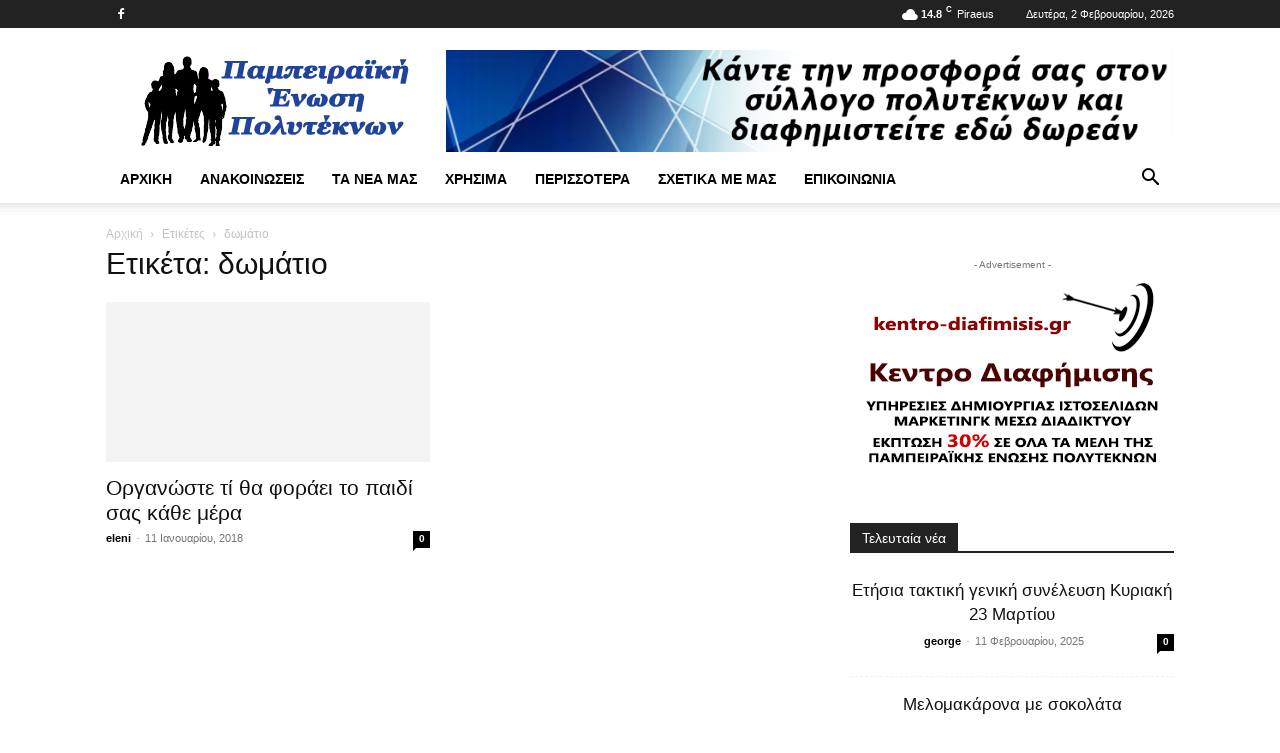

--- FILE ---
content_type: text/html; charset=UTF-8
request_url: https://politeknipeiraia.gr/tag/%CE%B4%CF%89%CE%BC%CE%AC%CF%84%CE%B9%CE%BF/
body_size: 17670
content:
<!doctype html >
<!--[if IE 8]><html class="ie8" lang="en"> <![endif]-->
<!--[if IE 9]><html class="ie9" lang="en"> <![endif]-->
<!--[if gt IE 8]><!--><html lang="el"> <!--<![endif]--><head><script data-no-optimize="1">var litespeed_docref=sessionStorage.getItem("litespeed_docref");litespeed_docref&&(Object.defineProperty(document,"referrer",{get:function(){return litespeed_docref}}),sessionStorage.removeItem("litespeed_docref"));</script> <title>δωμάτιο | Παμπειραϊκή Ένωση Πολυτέκνων</title><meta charset="UTF-8" /><meta name="viewport" content="width=device-width, initial-scale=1.0"><link rel="pingback" href="https://politeknipeiraia.gr/xmlrpc.php" /><meta name='robots' content='max-image-preview:large' /><link rel='dns-prefetch' href='//fonts.googleapis.com' /><link rel="alternate" type="application/rss+xml" title="Ροή RSS &raquo; Παμπειραϊκή Ένωση Πολυτέκνων" href="https://politeknipeiraia.gr/feed/" /><link rel="alternate" type="application/rss+xml" title="Ροή Σχολίων &raquo; Παμπειραϊκή Ένωση Πολυτέκνων" href="https://politeknipeiraia.gr/comments/feed/" /><link rel="alternate" type="application/rss+xml" title="Ετικέτα ροής Παμπειραϊκή Ένωση Πολυτέκνων &raquo; δωμάτιο" href="https://politeknipeiraia.gr/tag/%ce%b4%cf%89%ce%bc%ce%ac%cf%84%ce%b9%ce%bf/feed/" /><link data-optimized="2" rel="stylesheet" href="https://politeknipeiraia.gr/wp-content/litespeed/css/757ddb9f215112e019b5217eea27dc27.css?ver=7791c" /> <script type="litespeed/javascript" data-src="https://politeknipeiraia.gr/wp-includes/js/jquery/jquery.min.js?ver=3.7.1" id="jquery-core-js"></script> <link rel="https://api.w.org/" href="https://politeknipeiraia.gr/wp-json/" /><link rel="alternate" title="JSON" type="application/json" href="https://politeknipeiraia.gr/wp-json/wp/v2/tags/258" /><link rel="EditURI" type="application/rsd+xml" title="RSD" href="https://politeknipeiraia.gr/xmlrpc.php?rsd" /><meta name="generator" content="WordPress 6.9" /><meta name="generator" content="Powered by Slider Revolution 6.7.37 - responsive, Mobile-Friendly Slider Plugin for WordPress with comfortable drag and drop interface." /> <script type="application/ld+json">{
        "@context": "https://schema.org",
        "@type": "BreadcrumbList",
        "itemListElement": [
            {
                "@type": "ListItem",
                "position": 1,
                "item": {
                    "@type": "WebSite",
                    "@id": "https://politeknipeiraia.gr/",
                    "name": "Αρχική"
                }
            },
            {
                "@type": "ListItem",
                "position": 2,
                    "item": {
                    "@type": "WebPage",
                    "@id": "https://politeknipeiraia.gr/tag/%ce%b4%cf%89%ce%bc%ce%ac%cf%84%ce%b9%ce%bf/",
                    "name": "δωμάτιο"
                }
            }    
        ]
    }</script> <style></style><style id="tdw-css-placeholder"></style></head><body class="archive tag tag-258 wp-theme-Newspaper cookies-not-set td-standard-pack global-block-template-1 td-animation-stack-type0 td-full-layout" itemscope="itemscope" itemtype="https://schema.org/WebPage"><div class="td-scroll-up" data-style="style1"><i class="td-icon-menu-up"></i></div><div class="td-menu-background" style="visibility:hidden"></div><div id="td-mobile-nav" style="visibility:hidden"><div class="td-mobile-container"><div class="td-menu-socials-wrap"><div class="td-menu-socials">
<span class="td-social-icon-wrap">
<a target="_blank" href="https://www.facebook.com/%CE%A0%CE%95%CE%A0-%CE%A0%CE%B1%CE%BC%CF%80%CE%B5%CE%B9%CF%81%CE%B1%CE%B9%CE%BA%CE%AE-%CE%88%CE%BD%CF%89%CF%83%CE%B7-%CE%A0%CE%BF%CE%BB%CF%85%CF%84%CE%AD%CE%BA%CE%BD%CF%89%CE%BD-1056065954539420/" title="Facebook">
<i class="td-icon-font td-icon-facebook"></i>
<span style="display: none">Facebook</span>
</a>
</span></div><div class="td-mobile-close">
<span><i class="td-icon-close-mobile"></i></span></div></div><div class="td-mobile-content"><div class="menu-td-demo-header-menu-container"><ul id="menu-td-demo-header-menu" class="td-mobile-main-menu"><li id="menu-item-36" class="menu-item menu-item-type-post_type menu-item-object-page menu-item-home menu-item-first menu-item-36"><a href="https://politeknipeiraia.gr/">Αρχική</a></li><li id="menu-item-534" class="menu-item menu-item-type-taxonomy menu-item-object-category menu-item-534"><a href="https://politeknipeiraia.gr/category/anakoinoseis/">Ανακοινώσεις</a></li><li id="menu-item-536" class="menu-item menu-item-type-taxonomy menu-item-object-category menu-item-536"><a href="https://politeknipeiraia.gr/category/arthra-blog/">Τα νέα μας</a></li><li id="menu-item-537" class="menu-item menu-item-type-taxonomy menu-item-object-category menu-item-537"><a href="https://politeknipeiraia.gr/category/xrisima/">Χρήσιμα</a></li><li id="menu-item-40" class="menu-item menu-item-type-custom menu-item-object-custom menu-item-has-children menu-item-40"><a href="#">Περισσότερα<i class="td-icon-menu-right td-element-after"></i></a><ul class="sub-menu"><li id="menu-item-41" class="menu-item menu-item-type-taxonomy menu-item-object-category menu-item-41"><a href="https://politeknipeiraia.gr/category/family/">Οικογένεια</a></li><li id="menu-item-38" class="menu-item menu-item-type-custom menu-item-object-custom menu-item-38"><a href="#">Υγεία</a></li><li id="menu-item-42" class="menu-item menu-item-type-taxonomy menu-item-object-category menu-item-42"><a href="https://politeknipeiraia.gr/category/work/">Εργασία</a></li><li id="menu-item-43" class="menu-item menu-item-type-taxonomy menu-item-object-category menu-item-43"><a href="https://politeknipeiraia.gr/category/reviews/">Παιδι</a></li><li id="menu-item-37" class="menu-item menu-item-type-custom menu-item-object-custom menu-item-has-children menu-item-37"><a href="#">Μωρό<i class="td-icon-menu-right td-element-after"></i></a><ul class="sub-menu"><li id="menu-item-0" class="menu-item-0"><a href="https://politeknipeiraia.gr/category/baby/moments/">quotes</a></li><li class="menu-item-0"><a href="https://politeknipeiraia.gr/category/baby/birth/">Γέννηση</a></li><li class="menu-item-0"><a href="https://politeknipeiraia.gr/category/baby/pregnancy/">Εγκυμοσύνη</a></li><li class="menu-item-0"><a href="https://politeknipeiraia.gr/category/baby/life/">εργασία</a></li><li class="menu-item-0"><a href="https://politeknipeiraia.gr/category/baby/learning/">Μάθηση</a></li></ul></li><li id="menu-item-39" class="menu-item menu-item-type-custom menu-item-object-custom menu-item-39"><a href="#">Φαγητό</a></li></ul></li><li id="menu-item-44" class="menu-item menu-item-type-post_type menu-item-object-page menu-item-44"><a href="https://politeknipeiraia.gr/about-2/">Σχετικά με μάς</a></li><li id="menu-item-533" class="menu-item menu-item-type-post_type menu-item-object-page menu-item-533"><a href="https://politeknipeiraia.gr/sample-page/">Επικοινωνία</a></li></ul></div></div></div></div><div class="td-search-background" style="visibility:hidden"></div><div class="td-search-wrap-mob" style="visibility:hidden"><div class="td-drop-down-search"><form method="get" class="td-search-form" action="https://politeknipeiraia.gr/"><div class="td-search-close">
<span><i class="td-icon-close-mobile"></i></span></div><div role="search" class="td-search-input">
<span>Αναζήτηση</span>
<input id="td-header-search-mob" type="text" value="" name="s" autocomplete="off" /></div></form><div id="td-aj-search-mob" class="td-ajax-search-flex"></div></div></div><div id="td-outer-wrap" class="td-theme-wrap"><div class="tdc-header-wrap "><div class="td-header-wrap td-header-style-1 "><div class="td-header-top-menu-full td-container-wrap "><div class="td-container td-header-row td-header-top-menu"><div class="top-bar-style-2"><div class="td-header-sp-top-widget">
<span class="td-social-icon-wrap">
<a target="_blank" href="https://www.facebook.com/%CE%A0%CE%95%CE%A0-%CE%A0%CE%B1%CE%BC%CF%80%CE%B5%CE%B9%CF%81%CE%B1%CE%B9%CE%BA%CE%AE-%CE%88%CE%BD%CF%89%CF%83%CE%B7-%CE%A0%CE%BF%CE%BB%CF%85%CF%84%CE%AD%CE%BA%CE%BD%CF%89%CE%BD-1056065954539420/" title="Facebook">
<i class="td-icon-font td-icon-facebook"></i>
<span style="display: none">Facebook</span>
</a>
</span></div><div class="td-header-sp-top-menu"><div class="td-weather-top-widget" id="td_top_weather_uid">
<i class="td-icons scattered-clouds-d"></i><div class="td-weather-now" data-block-uid="td_top_weather_uid">
<span class="td-big-degrees">14.8</span>
<span class="td-weather-unit">C</span></div><div class="td-weather-header"><div class="td-weather-city">Piraeus</div></div></div><div class="td_data_time"><div >Δευτέρα, 2 Φεβρουαρίου, 2026</div></div></div></div><div id="login-form" class="white-popup-block mfp-hide mfp-with-anim td-login-modal-wrap"><div class="td-login-wrap">
<a href="#" aria-label="Back" class="td-back-button"><i class="td-icon-modal-back"></i></a><div id="td-login-div" class="td-login-form-div td-display-block"><div class="td-login-panel-title">συνδεθείτε</div><div class="td-login-panel-descr">Καλωσήρθατε! Συνδεθείτε στον λογαριασμό σας</div><div class="td_display_err"></div><form id="loginForm" action="#" method="post"><div class="td-login-inputs"><input class="td-login-input" autocomplete="username" type="text" name="login_email" id="login_email" value="" required><label for="login_email">το όνομα χρήστη σας</label></div><div class="td-login-inputs"><input class="td-login-input" autocomplete="current-password" type="password" name="login_pass" id="login_pass" value="" required><label for="login_pass">ο κωδικός πρόσβασης σας</label></div>
<input type="button"  name="login_button" id="login_button" class="wpb_button btn td-login-button" value="Σύνδεση"></form><div class="td-login-info-text"><a href="#" id="forgot-pass-link">Ξεχάσατε τον κωδικό σας? ζήτα βοήθεια</a></div></div><div id="td-forgot-pass-div" class="td-login-form-div td-display-none"><div class="td-login-panel-title">ΑΝΑΚΤΗΣΗ ΚΩΔΙΚΟΥ</div><div class="td-login-panel-descr">Ανακτήστε τον κωδικό σας</div><div class="td_display_err"></div><form id="forgotpassForm" action="#" method="post"><div class="td-login-inputs"><input class="td-login-input" type="text" name="forgot_email" id="forgot_email" value="" required><label for="forgot_email">το email σας</label></div>
<input type="button" name="forgot_button" id="forgot_button" class="wpb_button btn td-login-button" value="στείλτε τον κωδικό μου"></form><div class="td-login-info-text">Ένας κωδικός πρόσβασης θα σταλθεί με e-mail σε εσάς.</div></div></div></div></div></div><div class="td-banner-wrap-full td-logo-wrap-full td-container-wrap "><div class="td-container td-header-row td-header-header"><div class="td-header-sp-logo">
<a class="td-main-logo" href="https://politeknipeiraia.gr/">
<img data-lazyloaded="1" src="[data-uri]" class="td-retina-data" data-retina="https://politeknipeiraia.gr/wp-content/uploads/2018/01/politekni-white2.png" data-src="https://politeknipeiraia.gr/wp-content/uploads/2018/01/politekni-blue2.png" alt=""  width="272" height="90"/>
<span class="td-visual-hidden">Παμπειραϊκή Ένωση Πολυτέκνων</span>
</a></div><div class="td-header-sp-recs"><div class="td-header-rec-wrap"><div class="td-a-rec td-a-rec-id-header  td-a-rec-no-translate tdi_1 td_block_template_1"><style>.tdi_1.td-a-rec{text-align:center}.tdi_1.td-a-rec:not(.td-a-rec-no-translate){transform:translateZ(0)}.tdi_1 .td-element-style{z-index:-1}.tdi_1.td-a-rec-img{text-align:left}.tdi_1.td-a-rec-img img{margin:0 auto 0 0}.tdi_1 .td_spot_img_all img,.tdi_1 .td_spot_img_tl img,.tdi_1 .td_spot_img_tp img,.tdi_1 .td_spot_img_mob img{border-style:none}@media (max-width:767px){.tdi_1.td-a-rec-img{text-align:center}}</style><div class = "td-visible-desktop">
<a href="https://www.kentrodiafimisis.gr/"> <img src = "https://politeknipeiraia.gr/wp-content/uploads/2018/01/diafimistite-banner2.jpg" alt = "" /> </a>
</ div></div></div></div></div></div><div class="td-header-menu-wrap-full td-container-wrap "><div class="td-header-menu-wrap td-header-gradient "><div class="td-container td-header-row td-header-main-menu"><div id="td-header-menu" role="navigation"><div id="td-top-mobile-toggle"><a href="#" role="button" aria-label="Menu"><i class="td-icon-font td-icon-mobile"></i></a></div><div class="td-main-menu-logo td-logo-in-header">
<a class="td-mobile-logo td-sticky-disable" aria-label="Logo" href="https://politeknipeiraia.gr/">
<img data-lazyloaded="1" src="[data-uri]" data-src="https://politeknipeiraia.gr/wp-content/uploads/2018/01/politekni-white2.png" alt=""  width="272" height="90"/>
</a>
<a class="td-header-logo td-sticky-disable" aria-label="Logo" href="https://politeknipeiraia.gr/">
<img data-lazyloaded="1" src="[data-uri]" class="td-retina-data" data-retina="https://politeknipeiraia.gr/wp-content/uploads/2018/01/politekni-white2.png" data-src="https://politeknipeiraia.gr/wp-content/uploads/2018/01/politekni-blue2.png" alt=""  width="272" height="90"/>
</a></div><div class="menu-td-demo-header-menu-container"><ul id="menu-td-demo-header-menu-1" class="sf-menu"><li class="menu-item menu-item-type-post_type menu-item-object-page menu-item-home menu-item-first td-menu-item td-normal-menu menu-item-36"><a href="https://politeknipeiraia.gr/">Αρχική</a></li><li class="menu-item menu-item-type-taxonomy menu-item-object-category td-menu-item td-normal-menu menu-item-534"><a href="https://politeknipeiraia.gr/category/anakoinoseis/">Ανακοινώσεις</a></li><li class="menu-item menu-item-type-taxonomy menu-item-object-category td-menu-item td-normal-menu menu-item-536"><a href="https://politeknipeiraia.gr/category/arthra-blog/">Τα νέα μας</a></li><li class="menu-item menu-item-type-taxonomy menu-item-object-category td-menu-item td-normal-menu menu-item-537"><a href="https://politeknipeiraia.gr/category/xrisima/">Χρήσιμα</a></li><li class="menu-item menu-item-type-custom menu-item-object-custom menu-item-has-children td-menu-item td-normal-menu menu-item-40"><a href="#">Περισσότερα</a><ul class="sub-menu"><li class="menu-item menu-item-type-taxonomy menu-item-object-category td-menu-item td-normal-menu menu-item-41"><a href="https://politeknipeiraia.gr/category/family/">Οικογένεια</a></li><li class="menu-item menu-item-type-custom menu-item-object-custom td-menu-item td-mega-menu menu-item-38"><a href="#">Υγεία</a><ul class="sub-menu"><li class="menu-item-0"><div class="td-container-border"><div class="td-mega-grid"><div class="td_block_wrap td_block_mega_menu tdi_2 td-no-subcats td_with_ajax_pagination td-pb-border-top td_block_template_1"  data-td-block-uid="tdi_2" ><script type="litespeed/javascript">var block_tdi_2=new tdBlock();block_tdi_2.id="tdi_2";block_tdi_2.atts='{"limit":"5","td_column_number":3,"ajax_pagination":"next_prev","category_id":"11","show_child_cat":30,"td_ajax_filter_type":"td_category_ids_filter","td_ajax_preloading":"","block_type":"td_block_mega_menu","block_template_id":"","header_color":"","ajax_pagination_infinite_stop":"","offset":"","td_filter_default_txt":"","td_ajax_filter_ids":"","el_class":"","color_preset":"","ajax_pagination_next_prev_swipe":"","border_top":"","css":"","tdc_css":"","class":"tdi_2","tdc_css_class":"tdi_2","tdc_css_class_style":"tdi_2_rand_style"}';block_tdi_2.td_column_number="3";block_tdi_2.block_type="td_block_mega_menu";block_tdi_2.post_count="5";block_tdi_2.found_posts="9";block_tdi_2.header_color="";block_tdi_2.ajax_pagination_infinite_stop="";block_tdi_2.max_num_pages="2";tdBlocksArray.push(block_tdi_2)</script><div id=tdi_2 class="td_block_inner"><div class="td-mega-row"><div class="td-mega-span"><div class="td_module_mega_menu td-animation-stack td_mod_mega_menu"><div class="td-module-image"><div class="td-module-thumb"><a href="https://politeknipeiraia.gr/%cf%84%ce%b9-%ce%bd%ce%b1-%ce%ba%ce%ac%ce%bd%ce%b5%cf%84%ce%b5-%ce%b3%ce%b9%ce%b1-%ce%bd%ce%b1-%ce%bc%ce%b7%ce%bd-%ce%b1%cf%81%cf%81%cf%89%cf%83%cf%84%ce%b1%ce%af%ce%bd%ce%bf%cf%85%ce%bd-%cf%83%cf%85/"  rel="bookmark" class="td-image-wrap " title="Τι να κάνετε για να μην αρρωσταίνουν συχνά τα παιδιά σας" ><img class="entry-thumb" src="[data-uri]" alt="" title="Τι να κάνετε για να μην αρρωσταίνουν συχνά τα παιδιά σας" data-type="image_tag" data-img-url="https://politeknipeiraia.gr/wp-content/uploads/2018/01/ARROSTOPAIDI-218x150.jpg"  width="218" height="150" /></a></div></div><div class="item-details"><h3 class="entry-title td-module-title"><a href="https://politeknipeiraia.gr/%cf%84%ce%b9-%ce%bd%ce%b1-%ce%ba%ce%ac%ce%bd%ce%b5%cf%84%ce%b5-%ce%b3%ce%b9%ce%b1-%ce%bd%ce%b1-%ce%bc%ce%b7%ce%bd-%ce%b1%cf%81%cf%81%cf%89%cf%83%cf%84%ce%b1%ce%af%ce%bd%ce%bf%cf%85%ce%bd-%cf%83%cf%85/"  rel="bookmark" title="Τι να κάνετε για να μην αρρωσταίνουν συχνά τα παιδιά σας">Τι να κάνετε για να μην αρρωσταίνουν συχνά τα παιδιά σας</a></h3></div></div></div><div class="td-mega-span"><div class="td_module_mega_menu td-animation-stack td_mod_mega_menu"><div class="td-module-image"><div class="td-module-thumb"><a href="https://politeknipeiraia.gr/%ce%bc%ce%b5-%ce%ba%ce%b1%cf%81%ce%b4%ce%b9%ce%ad%cf%82-%ce%b3%ce%ad%ce%bc%ce%b9%cf%83%ce%b5-%cf%84%ce%bf-facebook-%ce%b3%ce%b9%ce%b1-%ce%ba%ce%b1%ce%bb%cf%8c-%cf%83%ce%ba%ce%bf%cf%80%cf%8c/"  rel="bookmark" class="td-image-wrap " title="Με καρδιές γέμισε το Facebook&#8230;&#8230;για καλό σκοπό!" ><img class="entry-thumb" src="[data-uri]" alt="" title="Με καρδιές γέμισε το Facebook&#8230;&#8230;για καλό σκοπό!" data-type="image_tag" data-img-url="https://politeknipeiraia.gr/wp-content/uploads/2018/01/flat800x800075t.u41515495323-218x150.jpg"  width="218" height="150" /></a></div></div><div class="item-details"><h3 class="entry-title td-module-title"><a href="https://politeknipeiraia.gr/%ce%bc%ce%b5-%ce%ba%ce%b1%cf%81%ce%b4%ce%b9%ce%ad%cf%82-%ce%b3%ce%ad%ce%bc%ce%b9%cf%83%ce%b5-%cf%84%ce%bf-facebook-%ce%b3%ce%b9%ce%b1-%ce%ba%ce%b1%ce%bb%cf%8c-%cf%83%ce%ba%ce%bf%cf%80%cf%8c/"  rel="bookmark" title="Με καρδιές γέμισε το Facebook&#8230;&#8230;για καλό σκοπό!">Με καρδιές γέμισε το Facebook&#8230;&#8230;για καλό σκοπό!</a></h3></div></div></div><div class="td-mega-span"><div class="td_module_mega_menu td-animation-stack td_mod_mega_menu"><div class="td-module-image"><div class="td-module-thumb"><a href="https://politeknipeiraia.gr/%ce%b1%cf%80%ce%bf%cf%83%cf%8d%cf%81%ce%bf%ce%bd%cf%84%ce%b1%ce%b9-%ce%bd%ce%ad%ce%b5%cf%82-%cf%80%ce%b1%cf%81%cf%84%ce%af%ce%b4%ce%b5%cf%82-%ce%b2%cf%81%ce%b5%cf%86%ce%b9%ce%ba%ce%bf%cf%8d-%ce%b3/"  rel="bookmark" class="td-image-wrap " title="Αποσύρονται νέες παρτίδες βρεφικού γάλακτος μετά το κίνδυνο σαλμονέλας" ><img class="entry-thumb" src="[data-uri]" alt="" title="Αποσύρονται νέες παρτίδες βρεφικού γάλακτος μετά το κίνδυνο σαλμονέλας" data-type="image_tag" data-img-url="https://politeknipeiraia.gr/wp-content/uploads/2017/12/galamoro_134307974-1-218x150.jpg"  width="218" height="150" /></a></div></div><div class="item-details"><h3 class="entry-title td-module-title"><a href="https://politeknipeiraia.gr/%ce%b1%cf%80%ce%bf%cf%83%cf%8d%cf%81%ce%bf%ce%bd%cf%84%ce%b1%ce%b9-%ce%bd%ce%ad%ce%b5%cf%82-%cf%80%ce%b1%cf%81%cf%84%ce%af%ce%b4%ce%b5%cf%82-%ce%b2%cf%81%ce%b5%cf%86%ce%b9%ce%ba%ce%bf%cf%8d-%ce%b3/"  rel="bookmark" title="Αποσύρονται νέες παρτίδες βρεφικού γάλακτος μετά το κίνδυνο σαλμονέλας">Αποσύρονται νέες παρτίδες βρεφικού γάλακτος μετά το κίνδυνο σαλμονέλας</a></h3></div></div></div><div class="td-mega-span"><div class="td_module_mega_menu td-animation-stack td_mod_mega_menu"><div class="td-module-image"><div class="td-module-thumb"><a href="https://politeknipeiraia.gr/%cf%84%ce%b1-%ce%bf%cf%86%ce%ad%ce%bb%ce%b7-%cf%84%ce%bf%cf%85-%ce%b8%ce%b7%ce%bb%ce%b1%cf%83%ce%bc%ce%bf%cf%8d-%ce%b3%ce%b9%ce%b1-%cf%84%ce%b7-%ce%bc%ce%b7%cf%84%ce%ad%cf%81%ce%b1/"  rel="bookmark" class="td-image-wrap " title="Τα οφέλη του θηλασμού για τη μητέρα" ><img class="entry-thumb" src="[data-uri]" alt="" title="Τα οφέλη του θηλασμού για τη μητέρα" data-type="image_tag" data-img-url="https://politeknipeiraia.gr/wp-content/uploads/2017/12/0-727-218x150.jpg"  width="218" height="150" /></a></div></div><div class="item-details"><h3 class="entry-title td-module-title"><a href="https://politeknipeiraia.gr/%cf%84%ce%b1-%ce%bf%cf%86%ce%ad%ce%bb%ce%b7-%cf%84%ce%bf%cf%85-%ce%b8%ce%b7%ce%bb%ce%b1%cf%83%ce%bc%ce%bf%cf%8d-%ce%b3%ce%b9%ce%b1-%cf%84%ce%b7-%ce%bc%ce%b7%cf%84%ce%ad%cf%81%ce%b1/"  rel="bookmark" title="Τα οφέλη του θηλασμού για τη μητέρα">Τα οφέλη του θηλασμού για τη μητέρα</a></h3></div></div></div><div class="td-mega-span"><div class="td_module_mega_menu td-animation-stack td_mod_mega_menu"><div class="td-module-image"><div class="td-module-thumb"><a href="https://politeknipeiraia.gr/%ce%b3%ce%b1%cf%83%cf%84%cf%81%ce%bf%ce%bf%ce%b9%cf%83%ce%bf%cf%86%ce%b1%ce%b3%ce%b9%ce%ba%ce%ae-%cf%80%ce%b1%ce%bb%ce%b9%ce%bd%ce%b4%cf%81%cf%8c%ce%bc%ce%b7%cf%83%ce%b7-%cf%83%cf%84%ce%b1-%ce%b2/"  rel="bookmark" class="td-image-wrap " title="Γαστροοισοφαγική παλινδρόμηση στα βρέφη" ><img class="entry-thumb" src="[data-uri]" alt="" title="Γαστροοισοφαγική παλινδρόμηση στα βρέφη" data-type="image_tag" data-img-url="https://politeknipeiraia.gr/wp-content/uploads/2017/12/shutterstock_395190655-e1511518646351-218x150.jpg"  width="218" height="150" /></a></div></div><div class="item-details"><h3 class="entry-title td-module-title"><a href="https://politeknipeiraia.gr/%ce%b3%ce%b1%cf%83%cf%84%cf%81%ce%bf%ce%bf%ce%b9%cf%83%ce%bf%cf%86%ce%b1%ce%b3%ce%b9%ce%ba%ce%ae-%cf%80%ce%b1%ce%bb%ce%b9%ce%bd%ce%b4%cf%81%cf%8c%ce%bc%ce%b7%cf%83%ce%b7-%cf%83%cf%84%ce%b1-%ce%b2/"  rel="bookmark" title="Γαστροοισοφαγική παλινδρόμηση στα βρέφη">Γαστροοισοφαγική παλινδρόμηση στα βρέφη</a></h3></div></div></div></div></div><div class="td-next-prev-wrap"><a href="#" class="td-ajax-prev-page ajax-page-disabled" aria-label="prev-page" id="prev-page-tdi_2" data-td_block_id="tdi_2"><i class="td-next-prev-icon td-icon-font td-icon-menu-left"></i></a><a href="#"  class="td-ajax-next-page" aria-label="next-page" id="next-page-tdi_2" data-td_block_id="tdi_2"><i class="td-next-prev-icon td-icon-font td-icon-menu-right"></i></a></div><div class="clearfix"></div></div></div></div></li></ul></li><li class="menu-item menu-item-type-taxonomy menu-item-object-category td-menu-item td-normal-menu menu-item-42"><a href="https://politeknipeiraia.gr/category/work/">Εργασία</a></li><li class="menu-item menu-item-type-taxonomy menu-item-object-category td-menu-item td-normal-menu menu-item-43"><a href="https://politeknipeiraia.gr/category/reviews/">Παιδι</a></li><li class="menu-item menu-item-type-custom menu-item-object-custom td-menu-item td-mega-menu menu-item-37"><a href="#">Μωρό</a><ul class="sub-menu"><li class="menu-item-0"><div class="td-container-border"><div class="td-mega-grid"><div class="td_block_wrap td_block_mega_menu tdi_3 td_with_ajax_pagination td-pb-border-top td_block_template_1"  data-td-block-uid="tdi_3" ><script type="litespeed/javascript">var block_tdi_3=new tdBlock();block_tdi_3.id="tdi_3";block_tdi_3.atts='{"limit":4,"td_column_number":3,"ajax_pagination":"next_prev","category_id":"5","show_child_cat":30,"td_ajax_filter_type":"td_category_ids_filter","td_ajax_preloading":"","block_type":"td_block_mega_menu","block_template_id":"","header_color":"","ajax_pagination_infinite_stop":"","offset":"","td_filter_default_txt":"","td_ajax_filter_ids":"","el_class":"","color_preset":"","ajax_pagination_next_prev_swipe":"","border_top":"","css":"","tdc_css":"","class":"tdi_3","tdc_css_class":"tdi_3","tdc_css_class_style":"tdi_3_rand_style"}';block_tdi_3.td_column_number="3";block_tdi_3.block_type="td_block_mega_menu";block_tdi_3.post_count="4";block_tdi_3.found_posts="36";block_tdi_3.header_color="";block_tdi_3.ajax_pagination_infinite_stop="";block_tdi_3.max_num_pages="9";tdBlocksArray.push(block_tdi_3)</script><div class="td_mega_menu_sub_cats"><div class="block-mega-child-cats"><a class="cur-sub-cat mega-menu-sub-cat-tdi_3" id="tdi_4" data-td_block_id="tdi_3" data-td_filter_value="" href="https://politeknipeiraia.gr/category/baby/">Όλα</a><a class="mega-menu-sub-cat-tdi_3"  id="tdi_5" data-td_block_id="tdi_3" data-td_filter_value="9" href="https://politeknipeiraia.gr/category/baby/moments/">quotes</a><a class="mega-menu-sub-cat-tdi_3"  id="tdi_6" data-td_block_id="tdi_3" data-td_filter_value="6" href="https://politeknipeiraia.gr/category/baby/birth/">Γέννηση</a><a class="mega-menu-sub-cat-tdi_3"  id="tdi_7" data-td_block_id="tdi_3" data-td_filter_value="10" href="https://politeknipeiraia.gr/category/baby/pregnancy/">Εγκυμοσύνη</a><a class="mega-menu-sub-cat-tdi_3"  id="tdi_8" data-td_block_id="tdi_3" data-td_filter_value="8" href="https://politeknipeiraia.gr/category/baby/life/">εργασία</a><a class="mega-menu-sub-cat-tdi_3"  id="tdi_9" data-td_block_id="tdi_3" data-td_filter_value="7" href="https://politeknipeiraia.gr/category/baby/learning/">Μάθηση</a></div></div><div id=tdi_3 class="td_block_inner"><div class="td-mega-row"><div class="td-mega-span"><div class="td_module_mega_menu td-animation-stack td_mod_mega_menu"><div class="td-module-image"><div class="td-module-thumb"><a href="https://politeknipeiraia.gr/%cf%80%cf%81%ce%bf%cf%83%cf%86%ce%bf%cf%81%ce%b1-%cf%80%cf%81%ce%bf%cf%83-%cf%83%cf%85%ce%bb%ce%bb%ce%bf%ce%b3%ce%bf-%cf%80%ce%bf%ce%bb%cf%85%cf%84%ce%b5%ce%ba%ce%bd%cf%89%ce%bd-%cf%80%ce%b5%ce%b9/"  rel="bookmark" class="td-image-wrap " title="ΠΡΟΣΦΟΡΑ ΠΡΟΣ ΣΥΛΛΟΓΟ ΠΟΛΥΤΕΚΝΩΝ ΠΕΙΡΑΙΩΣ (Π.Ε.Π.)" ><img class="entry-thumb" src="[data-uri]" alt="" title="ΠΡΟΣΦΟΡΑ ΠΡΟΣ ΣΥΛΛΟΓΟ ΠΟΛΥΤΕΚΝΩΝ ΠΕΙΡΑΙΩΣ (Π.Ε.Π.)" data-type="image_tag" data-img-url="https://politeknipeiraia.gr/wp-content/uploads/2018/01/frontistirio-218x150.png"  width="218" height="150" /></a></div></div><div class="item-details"><h3 class="entry-title td-module-title"><a href="https://politeknipeiraia.gr/%cf%80%cf%81%ce%bf%cf%83%cf%86%ce%bf%cf%81%ce%b1-%cf%80%cf%81%ce%bf%cf%83-%cf%83%cf%85%ce%bb%ce%bb%ce%bf%ce%b3%ce%bf-%cf%80%ce%bf%ce%bb%cf%85%cf%84%ce%b5%ce%ba%ce%bd%cf%89%ce%bd-%cf%80%ce%b5%ce%b9/"  rel="bookmark" title="ΠΡΟΣΦΟΡΑ ΠΡΟΣ ΣΥΛΛΟΓΟ ΠΟΛΥΤΕΚΝΩΝ ΠΕΙΡΑΙΩΣ (Π.Ε.Π.)">ΠΡΟΣΦΟΡΑ ΠΡΟΣ ΣΥΛΛΟΓΟ ΠΟΛΥΤΕΚΝΩΝ ΠΕΙΡΑΙΩΣ (Π.Ε.Π.)</a></h3></div></div></div><div class="td-mega-span"><div class="td_module_mega_menu td-animation-stack td_mod_mega_menu"><div class="td-module-image"><div class="td-module-thumb"><a href="https://politeknipeiraia.gr/%ce%b3%ce%b9%ce%b1-%cf%84%ce%b7-%ce%bd%ce%ad%ce%b1-%cf%83%cf%87%ce%bf%ce%bb%ce%b9%ce%ba%ce%ae-%cf%87%cf%81%ce%bf%ce%bd%ce%b9%ce%ac-%ce%bc%ce%b5-%ce%bc%ce%bf%cf%85%cf%83%ce%b9%ce%ba%ce%ac-%ce%bc/"  rel="bookmark" class="td-image-wrap " title="Για τη νέα σχολική χρονιά &#8211; Με Μουσικά Μπαλόνια" ><img class="entry-thumb" src="[data-uri]" alt="" title="Για τη νέα σχολική χρονιά &#8211; Με Μουσικά Μπαλόνια" data-type="image_tag" data-img-url="https://politeknipeiraia.gr/wp-content/uploads/2018/01/21369383_1973219069627779_242298223898888891_n-218x150.jpg"  width="218" height="150" /></a></div></div><div class="item-details"><h3 class="entry-title td-module-title"><a href="https://politeknipeiraia.gr/%ce%b3%ce%b9%ce%b1-%cf%84%ce%b7-%ce%bd%ce%ad%ce%b1-%cf%83%cf%87%ce%bf%ce%bb%ce%b9%ce%ba%ce%ae-%cf%87%cf%81%ce%bf%ce%bd%ce%b9%ce%ac-%ce%bc%ce%b5-%ce%bc%ce%bf%cf%85%cf%83%ce%b9%ce%ba%ce%ac-%ce%bc/"  rel="bookmark" title="Για τη νέα σχολική χρονιά &#8211; Με Μουσικά Μπαλόνια">Για τη νέα σχολική χρονιά &#8211; Με Μουσικά Μπαλόνια</a></h3></div></div></div><div class="td-mega-span"><div class="td_module_mega_menu td-animation-stack td_mod_mega_menu"><div class="td-module-image"><div class="td-module-thumb"><a href="https://politeknipeiraia.gr/%ce%b1%ce%ba%ce%bf%cf%85%ce%bc%cf%80%ce%ae%cf%83%cf%84%ce%b5-%cf%84%ce%bf-%ce%bd%ce%b5%ce%bf%ce%b3%ce%ad%ce%bd%ce%bd%ce%b7%cf%84%ce%bf-%ce%b5%cf%80%ce%ac%ce%bd%cf%89-%cf%83%ce%b1%cf%82-%ce%b7-%ce%b4/"  rel="bookmark" class="td-image-wrap " title="Ακουμπήστε το νεογέννητο επάνω σας. Η δερματική επαφή είναι ευεργετική" ><img class="entry-thumb" src="[data-uri]" alt="" title="Ακουμπήστε το νεογέννητο επάνω σας. Η δερματική επαφή είναι ευεργετική" data-type="image_tag" data-img-url="https://politeknipeiraia.gr/wp-content/uploads/2018/01/shutterstock_668863414-e1508500505750-218x150.jpg"  width="218" height="150" /></a></div></div><div class="item-details"><h3 class="entry-title td-module-title"><a href="https://politeknipeiraia.gr/%ce%b1%ce%ba%ce%bf%cf%85%ce%bc%cf%80%ce%ae%cf%83%cf%84%ce%b5-%cf%84%ce%bf-%ce%bd%ce%b5%ce%bf%ce%b3%ce%ad%ce%bd%ce%bd%ce%b7%cf%84%ce%bf-%ce%b5%cf%80%ce%ac%ce%bd%cf%89-%cf%83%ce%b1%cf%82-%ce%b7-%ce%b4/"  rel="bookmark" title="Ακουμπήστε το νεογέννητο επάνω σας. Η δερματική επαφή είναι ευεργετική">Ακουμπήστε το νεογέννητο επάνω σας. Η δερματική επαφή είναι ευεργετική</a></h3></div></div></div><div class="td-mega-span"><div class="td_module_mega_menu td-animation-stack td_mod_mega_menu"><div class="td-module-image"><div class="td-module-thumb"><a href="https://politeknipeiraia.gr/%ce%b2%cf%8c%ce%bb%cf%84%ce%b1-%ce%bc%ce%b5-%cf%84%ce%bf-%ce%bc%cf%89%cf%81%cf%8c-%cf%84%ce%bf-%cf%87%ce%b5%ce%b9%ce%bc%cf%8e%ce%bd%ce%b1-%cf%84%ce%b9-%ce%bd%ce%b1-%cf%80%cf%81%ce%bf%cf%83%ce%ad/"  rel="bookmark" class="td-image-wrap " title="Βόλτα με το μωρό το χειμώνα, τι να προσέξω" ><img class="entry-thumb" src="[data-uri]" alt="" title="Βόλτα με το μωρό το χειμώνα, τι να προσέξω" data-type="image_tag" data-img-url="https://politeknipeiraia.gr/wp-content/uploads/2018/01/shutterstock_70102252.limghandler-218x150.jpg"  width="218" height="150" /></a></div></div><div class="item-details"><h3 class="entry-title td-module-title"><a href="https://politeknipeiraia.gr/%ce%b2%cf%8c%ce%bb%cf%84%ce%b1-%ce%bc%ce%b5-%cf%84%ce%bf-%ce%bc%cf%89%cf%81%cf%8c-%cf%84%ce%bf-%cf%87%ce%b5%ce%b9%ce%bc%cf%8e%ce%bd%ce%b1-%cf%84%ce%b9-%ce%bd%ce%b1-%cf%80%cf%81%ce%bf%cf%83%ce%ad/"  rel="bookmark" title="Βόλτα με το μωρό το χειμώνα, τι να προσέξω">Βόλτα με το μωρό το χειμώνα, τι να προσέξω</a></h3></div></div></div></div></div><div class="td-next-prev-wrap"><a href="#" class="td-ajax-prev-page ajax-page-disabled" aria-label="prev-page" id="prev-page-tdi_3" data-td_block_id="tdi_3"><i class="td-next-prev-icon td-icon-font td-icon-menu-left"></i></a><a href="#"  class="td-ajax-next-page" aria-label="next-page" id="next-page-tdi_3" data-td_block_id="tdi_3"><i class="td-next-prev-icon td-icon-font td-icon-menu-right"></i></a></div><div class="clearfix"></div></div></div></div></li></ul></li><li class="menu-item menu-item-type-custom menu-item-object-custom td-menu-item td-mega-menu menu-item-39"><a href="#">Φαγητό</a><ul class="sub-menu"><li class="menu-item-0"><div class="td-container-border"><div class="td-mega-grid"><div class="td_block_wrap td_block_mega_menu tdi_10 td-no-subcats td_with_ajax_pagination td-pb-border-top td_block_template_1"  data-td-block-uid="tdi_10" ><script type="litespeed/javascript">var block_tdi_10=new tdBlock();block_tdi_10.id="tdi_10";block_tdi_10.atts='{"limit":"5","td_column_number":3,"ajax_pagination":"next_prev","category_id":"12","show_child_cat":30,"td_ajax_filter_type":"td_category_ids_filter","td_ajax_preloading":"","block_type":"td_block_mega_menu","block_template_id":"","header_color":"","ajax_pagination_infinite_stop":"","offset":"","td_filter_default_txt":"","td_ajax_filter_ids":"","el_class":"","color_preset":"","ajax_pagination_next_prev_swipe":"","border_top":"","css":"","tdc_css":"","class":"tdi_10","tdc_css_class":"tdi_10","tdc_css_class_style":"tdi_10_rand_style"}';block_tdi_10.td_column_number="3";block_tdi_10.block_type="td_block_mega_menu";block_tdi_10.post_count="5";block_tdi_10.found_posts="12";block_tdi_10.header_color="";block_tdi_10.ajax_pagination_infinite_stop="";block_tdi_10.max_num_pages="3";tdBlocksArray.push(block_tdi_10)</script><div id=tdi_10 class="td_block_inner"><div class="td-mega-row"><div class="td-mega-span"><div class="td_module_mega_menu td-animation-stack td_mod_mega_menu"><div class="td-module-image"><div class="td-module-thumb"><a href="https://politeknipeiraia.gr/%ce%b5%ce%bd%ce%b7%ce%bc%ce%b5%cf%81%cf%89%cf%83%ce%b7-%ce%b1-%ce%bb%ce%b1%cf%8a%ce%ba%ce%ae-%ce%b1%ce%b3%ce%bf%cf%81%ce%ac-%cf%80%ce%b5%ce%b9%cf%81%ce%b1%ce%b9%ce%b1/"  rel="bookmark" class="td-image-wrap " title="ΕΝΗΜΕΡΩΣΗ &#8211; Α’ Λαϊκή Αγορά Πειραια" ><img class="entry-thumb" src="[data-uri]" alt="" title="ΕΝΗΜΕΡΩΣΗ &#8211; Α’ Λαϊκή Αγορά Πειραια" data-type="image_tag" data-img-url="https://politeknipeiraia.gr/wp-content/uploads/2018/01/laiki-218x150.jpg"  width="218" height="150" /></a></div></div><div class="item-details"><h3 class="entry-title td-module-title"><a href="https://politeknipeiraia.gr/%ce%b5%ce%bd%ce%b7%ce%bc%ce%b5%cf%81%cf%89%cf%83%ce%b7-%ce%b1-%ce%bb%ce%b1%cf%8a%ce%ba%ce%ae-%ce%b1%ce%b3%ce%bf%cf%81%ce%ac-%cf%80%ce%b5%ce%b9%cf%81%ce%b1%ce%b9%ce%b1/"  rel="bookmark" title="ΕΝΗΜΕΡΩΣΗ &#8211; Α’ Λαϊκή Αγορά Πειραια">ΕΝΗΜΕΡΩΣΗ &#8211; Α’ Λαϊκή Αγορά Πειραια</a></h3></div></div></div><div class="td-mega-span"><div class="td_module_mega_menu td-animation-stack td_mod_mega_menu"><div class="td-module-image"><div class="td-module-thumb"><a href="https://politeknipeiraia.gr/%cf%83%cf%80%ce%b9%cf%84%ce%b9%ce%ba%ce%ae-%ce%bb%ce%b5%ce%bc%ce%bf%ce%bd%ce%ac%ce%b4%ce%b1-%cf%83%ce%b5-10-%ce%84/"  rel="bookmark" class="td-image-wrap " title="Σπιτική λεμονάδα σε 10 ΄" ><img class="entry-thumb" src="[data-uri]" alt="" title="Σπιτική λεμονάδα σε 10 ΄" data-type="image_tag" data-img-url="https://politeknipeiraia.gr/wp-content/uploads/2018/01/21773268_shutterstock_210852379.limghandler-218x150.jpg"  width="218" height="150" /></a></div></div><div class="item-details"><h3 class="entry-title td-module-title"><a href="https://politeknipeiraia.gr/%cf%83%cf%80%ce%b9%cf%84%ce%b9%ce%ba%ce%ae-%ce%bb%ce%b5%ce%bc%ce%bf%ce%bd%ce%ac%ce%b4%ce%b1-%cf%83%ce%b5-10-%ce%84/"  rel="bookmark" title="Σπιτική λεμονάδα σε 10 ΄">Σπιτική λεμονάδα σε 10 ΄</a></h3></div></div></div><div class="td-mega-span"><div class="td_module_mega_menu td-animation-stack td_mod_mega_menu"><div class="td-module-image"><div class="td-module-thumb"><a href="https://politeknipeiraia.gr/%ce%b5%cf%8d%ce%ba%ce%bf%ce%bb%ce%b7-%cf%83%cf%85%ce%bd%cf%84%ce%b1%ce%b3%ce%ae-%ce%b3%ce%b9%ce%b1-%cf%83%cf%80%ce%b9%cf%84%ce%b9%ce%ba%ce%ae-%ce%bc%ce%b5%cf%81%ce%bd%cf%84%ce%b1/"  rel="bookmark" class="td-image-wrap " title="Εύκολη συνταγή για σπιτική μερντα." ><img class="entry-thumb" src="[data-uri]" alt="" title="Εύκολη συνταγή για σπιτική μερντα." data-type="image_tag" data-img-url="https://politeknipeiraia.gr/wp-content/uploads/2018/01/maxresdefault-218x150.jpg"  width="218" height="150" /></a></div></div><div class="item-details"><h3 class="entry-title td-module-title"><a href="https://politeknipeiraia.gr/%ce%b5%cf%8d%ce%ba%ce%bf%ce%bb%ce%b7-%cf%83%cf%85%ce%bd%cf%84%ce%b1%ce%b3%ce%ae-%ce%b3%ce%b9%ce%b1-%cf%83%cf%80%ce%b9%cf%84%ce%b9%ce%ba%ce%ae-%ce%bc%ce%b5%cf%81%ce%bd%cf%84%ce%b1/"  rel="bookmark" title="Εύκολη συνταγή για σπιτική μερντα.">Εύκολη συνταγή για σπιτική μερντα.</a></h3></div></div></div><div class="td-mega-span"><div class="td_module_mega_menu td-animation-stack td_mod_mega_menu"><div class="td-module-image"><div class="td-module-thumb"><a href="https://politeknipeiraia.gr/%cf%84%ce%b9-%ce%bd%ce%b1-%ce%ba%ce%ac%ce%bd%ce%b5%cf%84%ce%b5-%ce%b3%ce%b9%ce%b1-%ce%bd%ce%b1-%ce%bc%ce%b7%ce%bd-%ce%b1%cf%81%cf%81%cf%89%cf%83%cf%84%ce%b1%ce%af%ce%bd%ce%bf%cf%85%ce%bd-%cf%83%cf%85/"  rel="bookmark" class="td-image-wrap " title="Τι να κάνετε για να μην αρρωσταίνουν συχνά τα παιδιά σας" ><img class="entry-thumb" src="[data-uri]" alt="" title="Τι να κάνετε για να μην αρρωσταίνουν συχνά τα παιδιά σας" data-type="image_tag" data-img-url="https://politeknipeiraia.gr/wp-content/uploads/2018/01/ARROSTOPAIDI-218x150.jpg"  width="218" height="150" /></a></div></div><div class="item-details"><h3 class="entry-title td-module-title"><a href="https://politeknipeiraia.gr/%cf%84%ce%b9-%ce%bd%ce%b1-%ce%ba%ce%ac%ce%bd%ce%b5%cf%84%ce%b5-%ce%b3%ce%b9%ce%b1-%ce%bd%ce%b1-%ce%bc%ce%b7%ce%bd-%ce%b1%cf%81%cf%81%cf%89%cf%83%cf%84%ce%b1%ce%af%ce%bd%ce%bf%cf%85%ce%bd-%cf%83%cf%85/"  rel="bookmark" title="Τι να κάνετε για να μην αρρωσταίνουν συχνά τα παιδιά σας">Τι να κάνετε για να μην αρρωσταίνουν συχνά τα παιδιά σας</a></h3></div></div></div><div class="td-mega-span"><div class="td_module_mega_menu td-animation-stack td_mod_mega_menu"><div class="td-module-image"><div class="td-module-thumb"><a href="https://politeknipeiraia.gr/%ce%b7-%cf%80%ce%b9%ce%bf-%cf%84%ce%ad%ce%bb%ce%b5%ce%b9%ce%b1-%cf%86%cf%81%ce%bf%cf%85%cf%84%cf%8c%ce%ba%cf%81%ce%b5%ce%bc%ce%b1-%ce%b3%ce%b9%ce%b1-%cf%84%ce%bf-%ce%bc%cf%89%cf%81%cf%8c-%cf%83%ce%b1/"  rel="bookmark" class="td-image-wrap " title="Η πιο τέλεια φρουτόκρεμα για το μωρό σας!" ><img class="entry-thumb" src="[data-uri]" alt="" title="Η πιο τέλεια φρουτόκρεμα για το μωρό σας!" data-type="image_tag" data-img-url="https://politeknipeiraia.gr/wp-content/uploads/2018/01/shutterstock_439748632-e1513934761486-218x150.jpg"  width="218" height="150" /></a></div></div><div class="item-details"><h3 class="entry-title td-module-title"><a href="https://politeknipeiraia.gr/%ce%b7-%cf%80%ce%b9%ce%bf-%cf%84%ce%ad%ce%bb%ce%b5%ce%b9%ce%b1-%cf%86%cf%81%ce%bf%cf%85%cf%84%cf%8c%ce%ba%cf%81%ce%b5%ce%bc%ce%b1-%ce%b3%ce%b9%ce%b1-%cf%84%ce%bf-%ce%bc%cf%89%cf%81%cf%8c-%cf%83%ce%b1/"  rel="bookmark" title="Η πιο τέλεια φρουτόκρεμα για το μωρό σας!">Η πιο τέλεια φρουτόκρεμα για το μωρό σας!</a></h3></div></div></div></div></div><div class="td-next-prev-wrap"><a href="#" class="td-ajax-prev-page ajax-page-disabled" aria-label="prev-page" id="prev-page-tdi_10" data-td_block_id="tdi_10"><i class="td-next-prev-icon td-icon-font td-icon-menu-left"></i></a><a href="#"  class="td-ajax-next-page" aria-label="next-page" id="next-page-tdi_10" data-td_block_id="tdi_10"><i class="td-next-prev-icon td-icon-font td-icon-menu-right"></i></a></div><div class="clearfix"></div></div></div></div></li></ul></li></ul></li><li class="menu-item menu-item-type-post_type menu-item-object-page td-menu-item td-normal-menu menu-item-44"><a href="https://politeknipeiraia.gr/about-2/">Σχετικά με μάς</a></li><li class="menu-item menu-item-type-post_type menu-item-object-page td-menu-item td-normal-menu menu-item-533"><a href="https://politeknipeiraia.gr/sample-page/">Επικοινωνία</a></li></ul></div></div><div class="header-search-wrap"><div class="td-search-btns-wrap">
<a id="td-header-search-button" href="#" role="button" aria-label="Search" class="dropdown-toggle " data-toggle="dropdown"><i class="td-icon-search"></i></a>
<a id="td-header-search-button-mob" href="#" role="button" aria-label="Search" class="dropdown-toggle " data-toggle="dropdown"><i class="td-icon-search"></i></a></div><div class="td-drop-down-search" aria-labelledby="td-header-search-button"><form method="get" class="td-search-form" action="https://politeknipeiraia.gr/"><div role="search" class="td-head-form-search-wrap">
<input id="td-header-search" type="text" value="" name="s" autocomplete="off" /><input class="wpb_button wpb_btn-inverse btn" type="submit" id="td-header-search-top" value="Αναζήτηση" /></div></form><div id="td-aj-search"></div></div></div></div></div></div></div></div><div class="td-main-content-wrap td-container-wrap"><div class="td-container "><div class="td-crumb-container"><div class="entry-crumbs"><span><a title="" class="entry-crumb" href="https://politeknipeiraia.gr/">Αρχική</a></span> <i class="td-icon-right td-bread-sep td-bred-no-url-last"></i> <span class="td-bred-no-url-last">Ετικέτες</span> <i class="td-icon-right td-bread-sep td-bred-no-url-last"></i> <span class="td-bred-no-url-last">δωμάτιο</span></div></div><div class="td-pb-row"><div class="td-pb-span8 td-main-content"><div class="td-ss-main-content"><div class="td-page-header"><h1 class="entry-title td-page-title">
<span>Ετικέτα: δωμάτιο</span></h1></div><div class="td-block-row"><div class="td-block-span6"><div class="td_module_1 td_module_wrap td-animation-stack"><div class="td-module-image"><div class="td-module-thumb"><a href="https://politeknipeiraia.gr/%ce%bf%cf%81%ce%b3%ce%b1%ce%bd%cf%8e%cf%83%cf%84%ce%b5-%cf%84%ce%af-%ce%b8%ce%b1-%cf%86%ce%bf%cf%81%ce%ac%ce%b5%ce%b9-%cf%84%ce%bf-%cf%80%ce%b1%ce%b9%ce%b4%ce%af-%cf%83%ce%b1%cf%82-%ce%ba%ce%ac%ce%b8/"  rel="bookmark" class="td-image-wrap " title="Οργανώστε τί θα φοράει το παιδί σας κάθε μέρα" ><img class="entry-thumb" src="[data-uri]" alt="" title="Οργανώστε τί θα φοράει το παιδί σας κάθε μέρα" data-type="image_tag" data-img-url="https://politeknipeiraia.gr/wp-content/uploads/2018/01/elfaDecorWhite_GirlsReachInCloset_x.limghandler-324x160.jpg"  width="324" height="160" /></a></div></div><h3 class="entry-title td-module-title"><a href="https://politeknipeiraia.gr/%ce%bf%cf%81%ce%b3%ce%b1%ce%bd%cf%8e%cf%83%cf%84%ce%b5-%cf%84%ce%af-%ce%b8%ce%b1-%cf%86%ce%bf%cf%81%ce%ac%ce%b5%ce%b9-%cf%84%ce%bf-%cf%80%ce%b1%ce%b9%ce%b4%ce%af-%cf%83%ce%b1%cf%82-%ce%ba%ce%ac%ce%b8/"  rel="bookmark" title="Οργανώστε τί θα φοράει το παιδί σας κάθε μέρα">Οργανώστε τί θα φοράει το παιδί σας κάθε μέρα</a></h3><div class="td-module-meta-info">
<span class="td-post-author-name"><a href="https://politeknipeiraia.gr/author/eleni/">eleni</a> <span>-</span> </span>                <span class="td-post-date"><time class="entry-date updated td-module-date" datetime="2018-01-11T23:21:01+02:00" >11 Ιανουαρίου, 2018</time></span>                <span class="td-module-comments"><a href="https://politeknipeiraia.gr/%ce%bf%cf%81%ce%b3%ce%b1%ce%bd%cf%8e%cf%83%cf%84%ce%b5-%cf%84%ce%af-%ce%b8%ce%b1-%cf%86%ce%bf%cf%81%ce%ac%ce%b5%ce%b9-%cf%84%ce%bf-%cf%80%ce%b1%ce%b9%ce%b4%ce%af-%cf%83%ce%b1%cf%82-%ce%ba%ce%ac%ce%b8/#respond">0</a></span></div></div></div></div></div></div><div class="td-pb-span4 td-main-sidebar"><div class="td-ss-main-sidebar"><div class="td-a-rec td-a-rec-id-sidebar  tdi_11 td_block_template_1"><style>.tdi_11.td-a-rec{text-align:center}.tdi_11.td-a-rec:not(.td-a-rec-no-translate){transform:translateZ(0)}.tdi_11 .td-element-style{z-index:-1}.tdi_11.td-a-rec-img{text-align:left}.tdi_11.td-a-rec-img img{margin:0 auto 0 0}.tdi_11 .td_spot_img_all img,.tdi_11 .td_spot_img_tl img,.tdi_11 .td_spot_img_tp img,.tdi_11 .td_spot_img_mob img{border-style:none}@media (max-width:767px){.tdi_11.td-a-rec-img{text-align:center}}</style><span class="td-adspot-title">- Advertisement -</span><div class = "td-visible-desktop">
<a href="https://www.kentrodiafimisis.gr/"> <img src = "https://politeknipeiraia.gr/wp-content/uploads/2018/01/kentro-diafimisis-ekptosi-gif2.gif" alt = "" /> </a>
</ div></div><div class="td_block_wrap td_block_9 td_block_widget tdi_12 td_with_ajax_pagination td-pb-border-top td_block_template_1 td-column-1 td_block_padding td_block_bot_line"  data-td-block-uid="tdi_12" ><script type="litespeed/javascript">var block_tdi_12=new tdBlock();block_tdi_12.id="tdi_12";block_tdi_12.atts='{"custom_title":"\u03a4\u03b5\u03bb\u03b5\u03c5\u03c4\u03b1\u03af\u03b1 \u03bd\u03ad\u03b1","custom_url":"","block_template_id":"","header_color":"#","header_text_color":"#","limit":"5","offset":"","el_class":"","post_ids":"","category_id":"","category_ids":"","tag_slug":"","autors_id":"","installed_post_types":"","sort":"random_posts","td_ajax_filter_type":"","td_ajax_filter_ids":"","td_filter_default_txt":"All","td_ajax_preloading":"","ajax_pagination":"next_prev","ajax_pagination_infinite_stop":"","class":"td_block_widget tdi_12","block_type":"td_block_9","separator":"","m8_tl":"","taxonomies":"","in_all_terms":"","include_cf_posts":"","exclude_cf_posts":"","popular_by_date":"","linked_posts":"","favourite_only":"","open_in_new_window":"","show_modified_date":"","time_ago":"","time_ago_add_txt":"ago","time_ago_txt_pos":"","review_source":"","f_header_font_header":"","f_header_font_title":"Block header","f_header_font_settings":"","f_header_font_family":"","f_header_font_size":"","f_header_font_line_height":"","f_header_font_style":"","f_header_font_weight":"","f_header_font_transform":"","f_header_font_spacing":"","f_header_":"","f_ajax_font_title":"Ajax categories","f_ajax_font_settings":"","f_ajax_font_family":"","f_ajax_font_size":"","f_ajax_font_line_height":"","f_ajax_font_style":"","f_ajax_font_weight":"","f_ajax_font_transform":"","f_ajax_font_spacing":"","f_ajax_":"","f_more_font_title":"Load more button","f_more_font_settings":"","f_more_font_family":"","f_more_font_size":"","f_more_font_line_height":"","f_more_font_style":"","f_more_font_weight":"","f_more_font_transform":"","f_more_font_spacing":"","f_more_":"","m8f_title_font_header":"","m8f_title_font_title":"Article title","m8f_title_font_settings":"","m8f_title_font_family":"","m8f_title_font_size":"","m8f_title_font_line_height":"","m8f_title_font_style":"","m8f_title_font_weight":"","m8f_title_font_transform":"","m8f_title_font_spacing":"","m8f_title_":"","m8f_cat_font_title":"Article category tag","m8f_cat_font_settings":"","m8f_cat_font_family":"","m8f_cat_font_size":"","m8f_cat_font_line_height":"","m8f_cat_font_style":"","m8f_cat_font_weight":"","m8f_cat_font_transform":"","m8f_cat_font_spacing":"","m8f_cat_":"","m8f_meta_font_title":"Article meta info","m8f_meta_font_settings":"","m8f_meta_font_family":"","m8f_meta_font_size":"","m8f_meta_font_line_height":"","m8f_meta_font_style":"","m8f_meta_font_weight":"","m8f_meta_font_transform":"","m8f_meta_font_spacing":"","m8f_meta_":"","ajax_pagination_next_prev_swipe":"","css":"","tdc_css":"","td_column_number":1,"color_preset":"","border_top":"","tdc_css_class":"tdi_12","tdc_css_class_style":"tdi_12_rand_style"}';block_tdi_12.td_column_number="1";block_tdi_12.block_type="td_block_9";block_tdi_12.post_count="5";block_tdi_12.found_posts="130";block_tdi_12.header_color="#";block_tdi_12.ajax_pagination_infinite_stop="";block_tdi_12.max_num_pages="26";tdBlocksArray.push(block_tdi_12)</script><div class="td-block-title-wrap"><h4 class="block-title td-block-title"><span class="td-pulldown-size">Τελευταία νέα</span></h4></div><div id=tdi_12 class="td_block_inner"><div class="td-block-span12"><div class="td_module_8 td_module_wrap"><div class="item-details"><h3 class="entry-title td-module-title"><a href="https://politeknipeiraia.gr/%ce%b5%cf%84%ce%ae%cf%83%ce%b9%ce%b1-%cf%84%ce%b1%ce%ba%cf%84%ce%b9%ce%ba%ce%ae-%ce%b3%ce%b5%ce%bd%ce%b9%ce%ba%ce%ae-%cf%83%cf%85%ce%bd%ce%ad%ce%bb%ce%b5%cf%85%cf%83%ce%b7-%ce%ba%cf%85%cf%81%ce%b9/"  rel="bookmark" title="Ετήσια τακτική γενική συνέλευση Κυριακή 23 Μαρτίου">Ετήσια τακτική γενική συνέλευση Κυριακή 23 Μαρτίου</a></h3><div class="td-module-meta-info">
<span class="td-post-author-name"><a href="https://politeknipeiraia.gr/author/gjouvi/">george</a> <span>-</span> </span>                    <span class="td-post-date"><time class="entry-date updated td-module-date" datetime="2025-02-11T12:15:00+02:00" >11 Φεβρουαρίου, 2025</time></span>                    <span class="td-module-comments"><a href="https://politeknipeiraia.gr/%ce%b5%cf%84%ce%ae%cf%83%ce%b9%ce%b1-%cf%84%ce%b1%ce%ba%cf%84%ce%b9%ce%ba%ce%ae-%ce%b3%ce%b5%ce%bd%ce%b9%ce%ba%ce%ae-%cf%83%cf%85%ce%bd%ce%ad%ce%bb%ce%b5%cf%85%cf%83%ce%b7-%ce%ba%cf%85%cf%81%ce%b9/#respond">0</a></span></div></div></div></div><div class="td-block-span12"><div class="td_module_8 td_module_wrap"><div class="item-details"><h3 class="entry-title td-module-title"><a href="https://politeknipeiraia.gr/%ce%bc%ce%b5%ce%bb%ce%bf%ce%bc%ce%b1%ce%ba%ce%ac%cf%81%ce%bf%ce%bd%ce%b1-%ce%bc%ce%b5-%cf%83%ce%bf%ce%ba%ce%bf%ce%bb%ce%ac%cf%84%ce%b1/"  rel="bookmark" title="Μελομακάρονα με σοκολάτα">Μελομακάρονα με σοκολάτα</a></h3><div class="td-module-meta-info">
<span class="td-post-author-name"><a href="https://politeknipeiraia.gr/author/eleni/">eleni</a> <span>-</span> </span>                    <span class="td-post-date"><time class="entry-date updated td-module-date" datetime="2017-12-11T16:44:20+02:00" >11 Δεκεμβρίου, 2017</time></span>                    <span class="td-module-comments"><a href="https://politeknipeiraia.gr/%ce%bc%ce%b5%ce%bb%ce%bf%ce%bc%ce%b1%ce%ba%ce%ac%cf%81%ce%bf%ce%bd%ce%b1-%ce%bc%ce%b5-%cf%83%ce%bf%ce%ba%ce%bf%ce%bb%ce%ac%cf%84%ce%b1/#respond">0</a></span></div></div></div></div><div class="td-block-span12"><div class="td_module_8 td_module_wrap"><div class="item-details"><h3 class="entry-title td-module-title"><a href="https://politeknipeiraia.gr/%ce%bc%ce%b1%ce%ba%cf%81%ce%b9%ce%ac-%cf%84%ce%b1-%cf%84%ce%ac%ce%bc%cf%80%ce%bb%ce%b5%cf%84-%ce%b1%cf%80%cf%8c-%cf%84%ce%b1-%cf%80%ce%b1%ce%b9%ce%b4%ce%b9%ce%ac-%ce%bf%ce%b9-%ce%b5%cf%80%ce%b9%cf%80/"  rel="bookmark" title="Μακριά τα τάμπλετ από τα παιδιά! Οι επιπτώσεις στον ύπνο και στο βάρος τους">Μακριά τα τάμπλετ από τα παιδιά! Οι επιπτώσεις στον ύπνο και στο βάρος τους</a></h3><div class="td-module-meta-info">
<span class="td-post-author-name"><a href="https://politeknipeiraia.gr/author/eleni/">eleni</a> <span>-</span> </span>                    <span class="td-post-date"><time class="entry-date updated td-module-date" datetime="2017-12-11T16:48:55+02:00" >11 Δεκεμβρίου, 2017</time></span>                    <span class="td-module-comments"><a href="https://politeknipeiraia.gr/%ce%bc%ce%b1%ce%ba%cf%81%ce%b9%ce%ac-%cf%84%ce%b1-%cf%84%ce%ac%ce%bc%cf%80%ce%bb%ce%b5%cf%84-%ce%b1%cf%80%cf%8c-%cf%84%ce%b1-%cf%80%ce%b1%ce%b9%ce%b4%ce%b9%ce%ac-%ce%bf%ce%b9-%ce%b5%cf%80%ce%b9%cf%80/#respond">0</a></span></div></div></div></div><div class="td-block-span12"><div class="td_module_8 td_module_wrap"><div class="item-details"><h3 class="entry-title td-module-title"><a href="https://politeknipeiraia.gr/%cf%87%cf%81%ce%b9%cf%83%cf%84%ce%bf%cf%85%ce%b3%ce%b5%ce%bd%ce%bd%ce%b9%ce%ac%cf%84%ce%b9%ce%ba%ce%b1-%ce%bc%cf%80%cf%81%ce%ac%ce%bf%cf%85%ce%bd%ce%b9%cf%82-%ce%b4%ce%b5%ce%bd%cf%84%cf%81%ce%ac%ce%ba/"  rel="bookmark" title="Χριστουγεννιάτικα μπράουνις-δεντράκια">Χριστουγεννιάτικα μπράουνις-δεντράκια</a></h3><div class="td-module-meta-info">
<span class="td-post-author-name"><a href="https://politeknipeiraia.gr/author/eleni/">eleni</a> <span>-</span> </span>                    <span class="td-post-date"><time class="entry-date updated td-module-date" datetime="2017-12-11T16:39:21+02:00" >11 Δεκεμβρίου, 2017</time></span>                    <span class="td-module-comments"><a href="https://politeknipeiraia.gr/%cf%87%cf%81%ce%b9%cf%83%cf%84%ce%bf%cf%85%ce%b3%ce%b5%ce%bd%ce%bd%ce%b9%ce%ac%cf%84%ce%b9%ce%ba%ce%b1-%ce%bc%cf%80%cf%81%ce%ac%ce%bf%cf%85%ce%bd%ce%b9%cf%82-%ce%b4%ce%b5%ce%bd%cf%84%cf%81%ce%ac%ce%ba/#respond">0</a></span></div></div></div></div><div class="td-block-span12"><div class="td_module_8 td_module_wrap"><div class="item-details"><h3 class="entry-title td-module-title"><a href="https://politeknipeiraia.gr/%cf%8c%cf%81%ce%b9%ce%b1-%ce%ba%ce%b1%ce%b9-%cf%80%ce%b5%ce%b9%ce%b8%ce%b1%cf%81%cf%87%ce%af%ce%b1-%cf%84%ce%bf-%ce%bc%ce%b5%ce%b3%ce%b1%ce%bb%cf%8d%cf%84%ce%b5%cf%81%ce%bf-%ce%b4%cf%8e%cf%81%ce%bf/"  rel="bookmark" title="Όρια και πειθαρχία: Το μεγαλύτερο δώρο, μετά την αγάπη μας">Όρια και πειθαρχία: Το μεγαλύτερο δώρο, μετά την αγάπη μας</a></h3><div class="td-module-meta-info">
<span class="td-post-author-name"><a href="https://politeknipeiraia.gr/author/eleni/">eleni</a> <span>-</span> </span>                    <span class="td-post-date"><time class="entry-date updated td-module-date" datetime="2017-12-11T15:46:47+02:00" >11 Δεκεμβρίου, 2017</time></span>                    <span class="td-module-comments"><a href="https://politeknipeiraia.gr/%cf%8c%cf%81%ce%b9%ce%b1-%ce%ba%ce%b1%ce%b9-%cf%80%ce%b5%ce%b9%ce%b8%ce%b1%cf%81%cf%87%ce%af%ce%b1-%cf%84%ce%bf-%ce%bc%ce%b5%ce%b3%ce%b1%ce%bb%cf%8d%cf%84%ce%b5%cf%81%ce%bf-%ce%b4%cf%8e%cf%81%ce%bf/#respond">0</a></span></div></div></div></div></div><div class="td-next-prev-wrap"><a href="#" class="td-ajax-prev-page ajax-page-disabled" aria-label="prev-page" id="prev-page-tdi_12" data-td_block_id="tdi_12"><i class="td-next-prev-icon td-icon-font td-icon-menu-left"></i></a><a href="#"  class="td-ajax-next-page" aria-label="next-page" id="next-page-tdi_12" data-td_block_id="tdi_12"><i class="td-next-prev-icon td-icon-font td-icon-menu-right"></i></a></div></div></div></div></div></div></div><div class="tdc-footer-wrap "><div class="td-footer-wrapper td-footer-container td-container-wrap "><div class="td-container"><div class="td-pb-row"><div class="td-pb-span12"></div></div><div class="td-pb-row"><div class="td-pb-span4"><div class="td_block_wrap td_block_7 tdi_14 td-pb-border-top td_block_template_1 td-column-1 td_block_padding"  data-td-block-uid="tdi_14" ><script type="litespeed/javascript">var block_tdi_14=new tdBlock();block_tdi_14.id="tdi_14";block_tdi_14.atts='{"custom_title":"\u03a7\u03a1\u0397\u03a3\u0399\u039c\u0391","limit":3,"sort":"featured","block_type":"td_block_7","separator":"","custom_url":"","block_template_id":"","m6_tl":"","post_ids":"","category_id":"","taxonomies":"","category_ids":"","in_all_terms":"","tag_slug":"","autors_id":"","installed_post_types":"","include_cf_posts":"","exclude_cf_posts":"","popular_by_date":"","linked_posts":"","favourite_only":"","offset":"","open_in_new_window":"","show_modified_date":"","time_ago":"","time_ago_add_txt":"ago","time_ago_txt_pos":"","review_source":"","el_class":"","td_ajax_filter_type":"","td_ajax_filter_ids":"","td_filter_default_txt":"All","td_ajax_preloading":"","f_header_font_header":"","f_header_font_title":"Block header","f_header_font_settings":"","f_header_font_family":"","f_header_font_size":"","f_header_font_line_height":"","f_header_font_style":"","f_header_font_weight":"","f_header_font_transform":"","f_header_font_spacing":"","f_header_":"","f_ajax_font_title":"Ajax categories","f_ajax_font_settings":"","f_ajax_font_family":"","f_ajax_font_size":"","f_ajax_font_line_height":"","f_ajax_font_style":"","f_ajax_font_weight":"","f_ajax_font_transform":"","f_ajax_font_spacing":"","f_ajax_":"","f_more_font_title":"Load more button","f_more_font_settings":"","f_more_font_family":"","f_more_font_size":"","f_more_font_line_height":"","f_more_font_style":"","f_more_font_weight":"","f_more_font_transform":"","f_more_font_spacing":"","f_more_":"","m6f_title_font_header":"","m6f_title_font_title":"Article title","m6f_title_font_settings":"","m6f_title_font_family":"","m6f_title_font_size":"","m6f_title_font_line_height":"","m6f_title_font_style":"","m6f_title_font_weight":"","m6f_title_font_transform":"","m6f_title_font_spacing":"","m6f_title_":"","m6f_cat_font_title":"Article category tag","m6f_cat_font_settings":"","m6f_cat_font_family":"","m6f_cat_font_size":"","m6f_cat_font_line_height":"","m6f_cat_font_style":"","m6f_cat_font_weight":"","m6f_cat_font_transform":"","m6f_cat_font_spacing":"","m6f_cat_":"","m6f_meta_font_title":"Article meta info","m6f_meta_font_settings":"","m6f_meta_font_family":"","m6f_meta_font_size":"","m6f_meta_font_line_height":"","m6f_meta_font_style":"","m6f_meta_font_weight":"","m6f_meta_font_transform":"","m6f_meta_font_spacing":"","m6f_meta_":"","ajax_pagination":"","ajax_pagination_next_prev_swipe":"","ajax_pagination_infinite_stop":"","css":"","tdc_css":"","td_column_number":1,"header_color":"","color_preset":"","border_top":"","class":"tdi_14","tdc_css_class":"tdi_14","tdc_css_class_style":"tdi_14_rand_style"}';block_tdi_14.td_column_number="1";block_tdi_14.block_type="td_block_7";block_tdi_14.post_count="3";block_tdi_14.found_posts="26";block_tdi_14.header_color="";block_tdi_14.ajax_pagination_infinite_stop="";block_tdi_14.max_num_pages="9";tdBlocksArray.push(block_tdi_14)</script><div class="td-block-title-wrap"><h4 class="block-title td-block-title"><span class="td-pulldown-size">ΧΡΗΣΙΜΑ</span></h4></div><div id=tdi_14 class="td_block_inner"><div class="td-block-span12"><div class="td_module_6 td_module_wrap td-animation-stack"><div class="td-module-thumb"><a href="https://politeknipeiraia.gr/%ce%ad%cf%81%ce%b5%cf%85%ce%bd%ce%b1-alco-%cf%84%ce%bf-84-%cf%85%cf%80%ce%ad%cf%81-%cf%80%cf%81%cf%8c%cf%83%ce%b8%ce%b5%cf%84%cf%89%ce%bd-%cf%86%ce%bf%cf%81%ce%bf%ce%b1%cf%80%ce%b1%ce%bb%ce%bb%ce%b1/"  rel="bookmark" class="td-image-wrap " title="Έρευνα ALCO: Το 84% υπέρ πρόσθετων φοροαπαλλαγών στους πολύτεκνους" ><img class="entry-thumb" src="[data-uri]" alt="" title="Έρευνα ALCO: Το 84% υπέρ πρόσθετων φοροαπαλλαγών στους πολύτεκνους" data-type="image_tag" data-img-url="https://politeknipeiraia.gr/wp-content/uploads/2025/07/politeknoi4.png"  width="93" height="70" /></a></div><div class="item-details"><h3 class="entry-title td-module-title"><a href="https://politeknipeiraia.gr/%ce%ad%cf%81%ce%b5%cf%85%ce%bd%ce%b1-alco-%cf%84%ce%bf-84-%cf%85%cf%80%ce%ad%cf%81-%cf%80%cf%81%cf%8c%cf%83%ce%b8%ce%b5%cf%84%cf%89%ce%bd-%cf%86%ce%bf%cf%81%ce%bf%ce%b1%cf%80%ce%b1%ce%bb%ce%bb%ce%b1/"  rel="bookmark" title="Έρευνα ALCO: Το 84% υπέρ πρόσθετων φοροαπαλλαγών στους πολύτεκνους">Έρευνα ALCO: Το 84% υπέρ πρόσθετων φοροαπαλλαγών στους πολύτεκνους</a></h3><div class="td-module-meta-info">
<span class="td-post-date"><time class="entry-date updated td-module-date" datetime="2025-07-17T07:50:00+03:00" >17 Ιουλίου, 2025</time></span></div></div></div></div><div class="td-block-span12"><div class="td_module_6 td_module_wrap td-animation-stack"><div class="td-module-thumb"><a href="https://politeknipeiraia.gr/%ce%b5%cf%84%ce%ae%cf%83%ce%b9%ce%b1-%cf%84%ce%b1%ce%ba%cf%84%ce%b9%ce%ba%ce%ae-%ce%b3%ce%b5%ce%bd%ce%b9%ce%ba%ce%ae-%cf%83%cf%85%ce%bd%ce%ad%ce%bb%ce%b5%cf%85%cf%83%ce%b7-%ce%ba%cf%85%cf%81%ce%b9/"  rel="bookmark" class="td-image-wrap " title="Ετήσια τακτική γενική συνέλευση Κυριακή 23 Μαρτίου" ><img class="entry-thumb" src="[data-uri]" alt="" title="Ετήσια τακτική γενική συνέλευση Κυριακή 23 Μαρτίου" data-type="image_tag" data-img-url="https://politeknipeiraia.gr/wp-content/uploads/2023/10/387572246_295624196598771_5810145519530814950_n-100x70.jpg"  width="100" height="70" /></a></div><div class="item-details"><h3 class="entry-title td-module-title"><a href="https://politeknipeiraia.gr/%ce%b5%cf%84%ce%ae%cf%83%ce%b9%ce%b1-%cf%84%ce%b1%ce%ba%cf%84%ce%b9%ce%ba%ce%ae-%ce%b3%ce%b5%ce%bd%ce%b9%ce%ba%ce%ae-%cf%83%cf%85%ce%bd%ce%ad%ce%bb%ce%b5%cf%85%cf%83%ce%b7-%ce%ba%cf%85%cf%81%ce%b9/"  rel="bookmark" title="Ετήσια τακτική γενική συνέλευση Κυριακή 23 Μαρτίου">Ετήσια τακτική γενική συνέλευση Κυριακή 23 Μαρτίου</a></h3><div class="td-module-meta-info">
<span class="td-post-date"><time class="entry-date updated td-module-date" datetime="2025-02-11T12:15:00+02:00" >11 Φεβρουαρίου, 2025</time></span></div></div></div></div><div class="td-block-span12"><div class="td_module_6 td_module_wrap td-animation-stack"><div class="td-module-thumb"><a href="https://politeknipeiraia.gr/%ce%b3%ce%b5%ce%bd%ce%b9%ce%ba%ce%ae-%cf%83%cf%85%ce%bd%ce%ad%ce%bb%ce%b5%cf%85%cf%83%ce%b7-%cf%80%ce%b1%ce%bc%cf%80%ce%b5%ce%b9%cf%81%ce%b1%cf%8a%ce%ba%ce%ae%cf%82-%ce%ad%ce%bd%cf%89%cf%83%ce%b7/"  rel="bookmark" class="td-image-wrap " title="Γενική Συνέλευση Παμπειραϊκής Ένωσης Πολυτέκνων Κυριακή 7 Απριλίου 2024 Φίλωνος 52 Πειραιάς" ><img class="entry-thumb" src="[data-uri]" alt="" title="Γενική Συνέλευση Παμπειραϊκής Ένωσης Πολυτέκνων Κυριακή 7 Απριλίου 2024 Φίλωνος 52 Πειραιάς" data-type="image_tag" data-img-url="https://politeknipeiraia.gr/wp-content/uploads/2021/11/pep2-100x70.jpg"  width="100" height="70" /></a></div><div class="item-details"><h3 class="entry-title td-module-title"><a href="https://politeknipeiraia.gr/%ce%b3%ce%b5%ce%bd%ce%b9%ce%ba%ce%ae-%cf%83%cf%85%ce%bd%ce%ad%ce%bb%ce%b5%cf%85%cf%83%ce%b7-%cf%80%ce%b1%ce%bc%cf%80%ce%b5%ce%b9%cf%81%ce%b1%cf%8a%ce%ba%ce%ae%cf%82-%ce%ad%ce%bd%cf%89%cf%83%ce%b7/"  rel="bookmark" title="Γενική Συνέλευση Παμπειραϊκής Ένωσης Πολυτέκνων Κυριακή 7 Απριλίου 2024 Φίλωνος 52 Πειραιάς">Γενική Συνέλευση Παμπειραϊκής Ένωσης Πολυτέκνων Κυριακή 7 Απριλίου 2024 Φίλωνος 52...</a></h3><div class="td-module-meta-info">
<span class="td-post-date"><time class="entry-date updated td-module-date" datetime="2024-03-03T21:20:56+02:00" >3 Μαρτίου, 2024</time></span></div></div></div></div></div></div></div><div class="td-pb-span4"><div class="td_block_wrap td_block_7 tdi_15 td-pb-border-top td_block_template_1 td-column-1 td_block_padding"  data-td-block-uid="tdi_15" ><script type="litespeed/javascript">var block_tdi_15=new tdBlock();block_tdi_15.id="tdi_15";block_tdi_15.atts='{"custom_title":"\u0394\u0397\u039c\u039f\u03a6\u0399\u039b\u0397 \u0391\u03a1\u0398\u03a1\u0391","limit":3,"sort":"popular","block_type":"td_block_7","separator":"","custom_url":"","block_template_id":"","m6_tl":"","post_ids":"","category_id":"","taxonomies":"","category_ids":"","in_all_terms":"","tag_slug":"","autors_id":"","installed_post_types":"","include_cf_posts":"","exclude_cf_posts":"","popular_by_date":"","linked_posts":"","favourite_only":"","offset":"","open_in_new_window":"","show_modified_date":"","time_ago":"","time_ago_add_txt":"ago","time_ago_txt_pos":"","review_source":"","el_class":"","td_ajax_filter_type":"","td_ajax_filter_ids":"","td_filter_default_txt":"All","td_ajax_preloading":"","f_header_font_header":"","f_header_font_title":"Block header","f_header_font_settings":"","f_header_font_family":"","f_header_font_size":"","f_header_font_line_height":"","f_header_font_style":"","f_header_font_weight":"","f_header_font_transform":"","f_header_font_spacing":"","f_header_":"","f_ajax_font_title":"Ajax categories","f_ajax_font_settings":"","f_ajax_font_family":"","f_ajax_font_size":"","f_ajax_font_line_height":"","f_ajax_font_style":"","f_ajax_font_weight":"","f_ajax_font_transform":"","f_ajax_font_spacing":"","f_ajax_":"","f_more_font_title":"Load more button","f_more_font_settings":"","f_more_font_family":"","f_more_font_size":"","f_more_font_line_height":"","f_more_font_style":"","f_more_font_weight":"","f_more_font_transform":"","f_more_font_spacing":"","f_more_":"","m6f_title_font_header":"","m6f_title_font_title":"Article title","m6f_title_font_settings":"","m6f_title_font_family":"","m6f_title_font_size":"","m6f_title_font_line_height":"","m6f_title_font_style":"","m6f_title_font_weight":"","m6f_title_font_transform":"","m6f_title_font_spacing":"","m6f_title_":"","m6f_cat_font_title":"Article category tag","m6f_cat_font_settings":"","m6f_cat_font_family":"","m6f_cat_font_size":"","m6f_cat_font_line_height":"","m6f_cat_font_style":"","m6f_cat_font_weight":"","m6f_cat_font_transform":"","m6f_cat_font_spacing":"","m6f_cat_":"","m6f_meta_font_title":"Article meta info","m6f_meta_font_settings":"","m6f_meta_font_family":"","m6f_meta_font_size":"","m6f_meta_font_line_height":"","m6f_meta_font_style":"","m6f_meta_font_weight":"","m6f_meta_font_transform":"","m6f_meta_font_spacing":"","m6f_meta_":"","ajax_pagination":"","ajax_pagination_next_prev_swipe":"","ajax_pagination_infinite_stop":"","css":"","tdc_css":"","td_column_number":1,"header_color":"","color_preset":"","border_top":"","class":"tdi_15","tdc_css_class":"tdi_15","tdc_css_class_style":"tdi_15_rand_style"}';block_tdi_15.td_column_number="1";block_tdi_15.block_type="td_block_7";block_tdi_15.post_count="3";block_tdi_15.found_posts="130";block_tdi_15.header_color="";block_tdi_15.ajax_pagination_infinite_stop="";block_tdi_15.max_num_pages="44";tdBlocksArray.push(block_tdi_15)</script><div class="td-block-title-wrap"><h4 class="block-title td-block-title"><span class="td-pulldown-size">ΔΗΜΟΦΙΛΗ ΑΡΘΡΑ</span></h4></div><div id=tdi_15 class="td_block_inner"><div class="td-block-span12"><div class="td_module_6 td_module_wrap td-animation-stack"><div class="td-module-thumb"><a href="https://politeknipeiraia.gr/%ce%b5%ce%bd%ce%b7%ce%bc%ce%b5%cf%81%cf%89%cf%83%ce%b7-%ce%b1-%ce%bb%ce%b1%cf%8a%ce%ba%ce%ae-%ce%b1%ce%b3%ce%bf%cf%81%ce%ac-%cf%80%ce%b5%ce%b9%cf%81%ce%b1%ce%b9%ce%b1/"  rel="bookmark" class="td-image-wrap " title="ΕΝΗΜΕΡΩΣΗ &#8211; Α’ Λαϊκή Αγορά Πειραια" ><img class="entry-thumb" src="[data-uri]" alt="" title="ΕΝΗΜΕΡΩΣΗ &#8211; Α’ Λαϊκή Αγορά Πειραια" data-type="image_tag" data-img-url="https://politeknipeiraia.gr/wp-content/uploads/2018/01/laiki-100x70.jpg"  width="100" height="70" /></a></div><div class="item-details"><h3 class="entry-title td-module-title"><a href="https://politeknipeiraia.gr/%ce%b5%ce%bd%ce%b7%ce%bc%ce%b5%cf%81%cf%89%cf%83%ce%b7-%ce%b1-%ce%bb%ce%b1%cf%8a%ce%ba%ce%ae-%ce%b1%ce%b3%ce%bf%cf%81%ce%ac-%cf%80%ce%b5%ce%b9%cf%81%ce%b1%ce%b9%ce%b1/"  rel="bookmark" title="ΕΝΗΜΕΡΩΣΗ &#8211; Α’ Λαϊκή Αγορά Πειραια">ΕΝΗΜΕΡΩΣΗ &#8211; Α’ Λαϊκή Αγορά Πειραια</a></h3><div class="td-module-meta-info">
<span class="td-post-date"><time class="entry-date updated td-module-date" datetime="2018-01-13T17:37:16+02:00" >13 Ιανουαρίου, 2018</time></span></div></div></div></div><div class="td-block-span12"><div class="td_module_6 td_module_wrap td-animation-stack"><div class="td-module-thumb"><a href="https://politeknipeiraia.gr/%ce%b7-%cf%80%ce%b9%ce%bf-%cf%84%ce%ad%ce%bb%ce%b5%ce%b9%ce%b1-%cf%86%cf%81%ce%bf%cf%85%cf%84%cf%8c%ce%ba%cf%81%ce%b5%ce%bc%ce%b1-%ce%b3%ce%b9%ce%b1-%cf%84%ce%bf-%ce%bc%cf%89%cf%81%cf%8c-%cf%83%ce%b1/"  rel="bookmark" class="td-image-wrap " title="Η πιο τέλεια φρουτόκρεμα για το μωρό σας!" ><img class="entry-thumb" src="[data-uri]" alt="" title="Η πιο τέλεια φρουτόκρεμα για το μωρό σας!" data-type="image_tag" data-img-url="https://politeknipeiraia.gr/wp-content/uploads/2018/01/shutterstock_439748632-e1513934761486-100x70.jpg"  width="100" height="70" /></a></div><div class="item-details"><h3 class="entry-title td-module-title"><a href="https://politeknipeiraia.gr/%ce%b7-%cf%80%ce%b9%ce%bf-%cf%84%ce%ad%ce%bb%ce%b5%ce%b9%ce%b1-%cf%86%cf%81%ce%bf%cf%85%cf%84%cf%8c%ce%ba%cf%81%ce%b5%ce%bc%ce%b1-%ce%b3%ce%b9%ce%b1-%cf%84%ce%bf-%ce%bc%cf%89%cf%81%cf%8c-%cf%83%ce%b1/"  rel="bookmark" title="Η πιο τέλεια φρουτόκρεμα για το μωρό σας!">Η πιο τέλεια φρουτόκρεμα για το μωρό σας!</a></h3><div class="td-module-meta-info">
<span class="td-post-date"><time class="entry-date updated td-module-date" datetime="2018-01-08T17:50:26+02:00" >8 Ιανουαρίου, 2018</time></span></div></div></div></div><div class="td-block-span12"><div class="td_module_6 td_module_wrap td-animation-stack"><div class="td-module-thumb"><a href="https://politeknipeiraia.gr/%cf%80%cf%8e%cf%82-%ce%bc%cf%80%ce%bf%cf%81%ce%b5%ce%af-%ce%bd%ce%b1-%ce%b2%ce%bb%ce%ac%cf%88%ce%b5%ce%b9-%ce%ad%ce%bd%ce%b1-%ce%bd%ce%ae%cf%80%ce%b9%ce%bf-%ce%b7-%ce%bc%cf%8c%ce%bd%ce%b9%ce%bc%ce%b1/"  rel="bookmark" class="td-image-wrap " title="Πώς μπορεί να βλάψει ένα νήπιο η μόνιμα ανοιχτή τηλεόραση" ><img class="entry-thumb" src="[data-uri]" alt="" title="Πώς μπορεί να βλάψει ένα νήπιο η μόνιμα ανοιχτή τηλεόραση" data-type="image_tag" data-img-url="https://politeknipeiraia.gr/wp-content/uploads/2018/01/shutterstock_235690498-e1510821779458-100x70.jpg"  width="100" height="70" /></a></div><div class="item-details"><h3 class="entry-title td-module-title"><a href="https://politeknipeiraia.gr/%cf%80%cf%8e%cf%82-%ce%bc%cf%80%ce%bf%cf%81%ce%b5%ce%af-%ce%bd%ce%b1-%ce%b2%ce%bb%ce%ac%cf%88%ce%b5%ce%b9-%ce%ad%ce%bd%ce%b1-%ce%bd%ce%ae%cf%80%ce%b9%ce%bf-%ce%b7-%ce%bc%cf%8c%ce%bd%ce%b9%ce%bc%ce%b1/"  rel="bookmark" title="Πώς μπορεί να βλάψει ένα νήπιο η μόνιμα ανοιχτή τηλεόραση">Πώς μπορεί να βλάψει ένα νήπιο η μόνιμα ανοιχτή τηλεόραση</a></h3><div class="td-module-meta-info">
<span class="td-post-date"><time class="entry-date updated td-module-date" datetime="2018-01-10T19:23:17+02:00" >10 Ιανουαρίου, 2018</time></span></div></div></div></div></div></div></div><div class="td-pb-span4"><div class="td_block_wrap td_block_popular_categories tdi_16 widget widget_categories td-pb-border-top td_block_template_1"  data-td-block-uid="tdi_16" ><div class="td-block-title-wrap"><h4 class="block-title td-block-title"><span class="td-pulldown-size">ΔΗΜΟΦΙΛΗ ΚΑΤΗΓΟΡΙΑ</span></h4></div><ul class="td-pb-padding-side"><li><a href="https://politeknipeiraia.gr/category/reviews/"><span class="td-cat-name">Παιδι</span><span class="td-cat-no">34</span></a></li><li><a href="https://politeknipeiraia.gr/category/family/"><span class="td-cat-name">Οικογένεια</span><span class="td-cat-no">33</span></a></li><li><a href="https://politeknipeiraia.gr/category/anakoinoseis/"><span class="td-cat-name">Ανακοινώσεις</span><span class="td-cat-no">32</span></a></li><li><a href="https://politeknipeiraia.gr/category/featured/"><span class="td-cat-name">Προτεινόμενα</span><span class="td-cat-no">28</span></a></li><li><a href="https://politeknipeiraia.gr/category/baby/"><span class="td-cat-name">Μωρό</span><span class="td-cat-no">16</span></a></li><li><a href="https://politeknipeiraia.gr/category/food/"><span class="td-cat-name">Διατροφη</span><span class="td-cat-no">12</span></a></li><li><a href="https://politeknipeiraia.gr/category/syntages/"><span class="td-cat-name">Συνταγές</span><span class="td-cat-no">9</span></a></li><li><a href="https://politeknipeiraia.gr/category/fitness/"><span class="td-cat-name">Υγεία</span><span class="td-cat-no">9</span></a></li><li><a href="https://politeknipeiraia.gr/category/baby/learning/"><span class="td-cat-name">Μάθηση</span><span class="td-cat-no">7</span></a></li></ul></div></div></div></div><div class="td-footer-bottom-full"><div class="td-container"><div class="td-pb-row"><div class="td-pb-span3"><aside class="footer-logo-wrap"><a href="https://politeknipeiraia.gr/"><img data-lazyloaded="1" src="[data-uri]" data-src="https://politeknipeiraia.gr/wp-content/uploads/2018/01/politekni-white2.png" alt="Παμπειραϊκή Ένωση Πολυτέκνων" title="Παμπειραϊκή Ένωση Πολυτέκνων"  width="272" height="90"/></a></aside></div><div class="td-pb-span5"><aside class="footer-text-wrap"><div class="block-title"><span>ΣΧΕΤΙΚΆ ΜΕ ΕΜΆΣ</span></div>Το politeknipeiraia.gr είναι η ιστοσελίδα της Παμπειραϊκής Ένωσης Πολυτέκνων με ενημέρωση για Πολύτεκνους. Περιέχει πολλά άρθρα για τους γονείς, την υγεία, την εκπαίδευση, τη ζωή με τα παιδιά και πολλά άλλα.<div class="footer-email-wrap">Επικοινωνία: <a href="mailto:pepgon@yahoo.gr">pepgon@yahoo.gr</a></div></aside></div><div class="td-pb-span4"><aside class="footer-social-wrap td-social-style-2"><div class="block-title"><span>ΑΚΟΛΟΥΘΗΣΕ ΜΑΣ</span></div>
<span class="td-social-icon-wrap">
<a target="_blank" href="https://www.facebook.com/%CE%A0%CE%95%CE%A0-%CE%A0%CE%B1%CE%BC%CF%80%CE%B5%CE%B9%CF%81%CE%B1%CE%B9%CE%BA%CE%AE-%CE%88%CE%BD%CF%89%CF%83%CE%B7-%CE%A0%CE%BF%CE%BB%CF%85%CF%84%CE%AD%CE%BA%CE%BD%CF%89%CE%BD-1056065954539420/" title="Facebook">
<i class="td-icon-font td-icon-facebook"></i>
<span style="display: none">Facebook</span>
</a>
</span></aside></div></div></div></div></div><div class="td-sub-footer-container td-container-wrap "><div class="td-container"><div class="td-pb-row"><div class="td-pb-span td-sub-footer-menu"><div class="menu-footer-menu-container"><ul id="menu-footer-menu" class="td-subfooter-menu"><li id="menu-item-551" class="menu-item menu-item-type-post_type menu-item-object-page menu-item-home menu-item-first td-menu-item td-normal-menu menu-item-551"><a href="https://politeknipeiraia.gr/">Αρχική</a></li><li id="menu-item-550" class="menu-item menu-item-type-post_type menu-item-object-page td-menu-item td-normal-menu menu-item-550"><a href="https://politeknipeiraia.gr/about-2/">Σχετικά με μας</a></li><li id="menu-item-552" class="menu-item menu-item-type-post_type menu-item-object-page td-menu-item td-normal-menu menu-item-552"><a href="https://politeknipeiraia.gr/sample-page/">Επικοινωνία</a></li></ul></div></div><div class="td-pb-span td-sub-footer-copy">
&copy; Copyright 2017 politeknipeiraia.gr. Κέντρο Διαφήμισης Κατασκευή Ιστοσελίδων</div></div></div></div></div></div> <script type="speculationrules">{"prefetch":[{"source":"document","where":{"and":[{"href_matches":"/*"},{"not":{"href_matches":["/wp-*.php","/wp-admin/*","/wp-content/uploads/*","/wp-content/*","/wp-content/plugins/*","/wp-content/themes/Newspaper/*","/*\\?(.+)"]}},{"not":{"selector_matches":"a[rel~=\"nofollow\"]"}},{"not":{"selector_matches":".no-prefetch, .no-prefetch a"}}]},"eagerness":"conservative"}]}</script>  <script type="text/javascript" src="https://politeknipeiraia.gr/wp-content/plugins/litespeed-cache/assets/js/instant_click.min.js?ver=7.6.2" id="litespeed-cache-js"></script> <script id="wp-emoji-settings" type="application/json">{"baseUrl":"https://s.w.org/images/core/emoji/17.0.2/72x72/","ext":".png","svgUrl":"https://s.w.org/images/core/emoji/17.0.2/svg/","svgExt":".svg","source":{"concatemoji":"https://politeknipeiraia.gr/wp-includes/js/wp-emoji-release.min.js?ver=6.9"}}</script> <script type="module">/*  */
/*! This file is auto-generated */
const a=JSON.parse(document.getElementById("wp-emoji-settings").textContent),o=(window._wpemojiSettings=a,"wpEmojiSettingsSupports"),s=["flag","emoji"];function i(e){try{var t={supportTests:e,timestamp:(new Date).valueOf()};sessionStorage.setItem(o,JSON.stringify(t))}catch(e){}}function c(e,t,n){e.clearRect(0,0,e.canvas.width,e.canvas.height),e.fillText(t,0,0);t=new Uint32Array(e.getImageData(0,0,e.canvas.width,e.canvas.height).data);e.clearRect(0,0,e.canvas.width,e.canvas.height),e.fillText(n,0,0);const a=new Uint32Array(e.getImageData(0,0,e.canvas.width,e.canvas.height).data);return t.every((e,t)=>e===a[t])}function p(e,t){e.clearRect(0,0,e.canvas.width,e.canvas.height),e.fillText(t,0,0);var n=e.getImageData(16,16,1,1);for(let e=0;e<n.data.length;e++)if(0!==n.data[e])return!1;return!0}function u(e,t,n,a){switch(t){case"flag":return n(e,"\ud83c\udff3\ufe0f\u200d\u26a7\ufe0f","\ud83c\udff3\ufe0f\u200b\u26a7\ufe0f")?!1:!n(e,"\ud83c\udde8\ud83c\uddf6","\ud83c\udde8\u200b\ud83c\uddf6")&&!n(e,"\ud83c\udff4\udb40\udc67\udb40\udc62\udb40\udc65\udb40\udc6e\udb40\udc67\udb40\udc7f","\ud83c\udff4\u200b\udb40\udc67\u200b\udb40\udc62\u200b\udb40\udc65\u200b\udb40\udc6e\u200b\udb40\udc67\u200b\udb40\udc7f");case"emoji":return!a(e,"\ud83e\u1fac8")}return!1}function f(e,t,n,a){let r;const o=(r="undefined"!=typeof WorkerGlobalScope&&self instanceof WorkerGlobalScope?new OffscreenCanvas(300,150):document.createElement("canvas")).getContext("2d",{willReadFrequently:!0}),s=(o.textBaseline="top",o.font="600 32px Arial",{});return e.forEach(e=>{s[e]=t(o,e,n,a)}),s}function r(e){var t=document.createElement("script");t.src=e,t.defer=!0,document.head.appendChild(t)}a.supports={everything:!0,everythingExceptFlag:!0},new Promise(t=>{let n=function(){try{var e=JSON.parse(sessionStorage.getItem(o));if("object"==typeof e&&"number"==typeof e.timestamp&&(new Date).valueOf()<e.timestamp+604800&&"object"==typeof e.supportTests)return e.supportTests}catch(e){}return null}();if(!n){if("undefined"!=typeof Worker&&"undefined"!=typeof OffscreenCanvas&&"undefined"!=typeof URL&&URL.createObjectURL&&"undefined"!=typeof Blob)try{var e="postMessage("+f.toString()+"("+[JSON.stringify(s),u.toString(),c.toString(),p.toString()].join(",")+"));",a=new Blob([e],{type:"text/javascript"});const r=new Worker(URL.createObjectURL(a),{name:"wpTestEmojiSupports"});return void(r.onmessage=e=>{i(n=e.data),r.terminate(),t(n)})}catch(e){}i(n=f(s,u,c,p))}t(n)}).then(e=>{for(const n in e)a.supports[n]=e[n],a.supports.everything=a.supports.everything&&a.supports[n],"flag"!==n&&(a.supports.everythingExceptFlag=a.supports.everythingExceptFlag&&a.supports[n]);var t;a.supports.everythingExceptFlag=a.supports.everythingExceptFlag&&!a.supports.flag,a.supports.everything||((t=a.source||{}).concatemoji?r(t.concatemoji):t.wpemoji&&t.twemoji&&(r(t.twemoji),r(t.wpemoji)))});
//# sourceURL=https://politeknipeiraia.gr/wp-includes/js/wp-emoji-loader.min.js
/*  */</script> <div id="cookie-notice" role="dialog" class="cookie-notice-hidden cookie-revoke-hidden cn-position-bottom" aria-label="Cookie Notice" style="background-color: rgba(50,50,58,1);"><div class="cookie-notice-container" style="color: #fff"><span id="cn-notice-text" class="cn-text-container">Χρησιμοποιούμε cookies για να σας προσφέρουμε την καλύτερη δυνατή εμπειρία στη σελίδα μας. Εάν συνεχίσετε να χρησιμοποιείτε τη σελίδα, θα υποθέσουμε πως είστε ικανοποιημένοι με αυτό.</span><span id="cn-notice-buttons" class="cn-buttons-container"><button id="cn-accept-cookie" data-cookie-set="accept" class="cn-set-cookie cn-button" aria-label="Αποδοχή" style="background-color: #00a99d">Αποδοχή</button><button id="cn-refuse-cookie" data-cookie-set="refuse" class="cn-set-cookie cn-button" aria-label="Απόρριψη" style="background-color: #00a99d">Απόρριψη</button></span><button type="button" id="cn-close-notice" data-cookie-set="accept" class="cn-close-icon" aria-label="Απόρριψη"></button></div></div>
 <script data-no-optimize="1">window.lazyLoadOptions=Object.assign({},{threshold:300},window.lazyLoadOptions||{});!function(t,e){"object"==typeof exports&&"undefined"!=typeof module?module.exports=e():"function"==typeof define&&define.amd?define(e):(t="undefined"!=typeof globalThis?globalThis:t||self).LazyLoad=e()}(this,function(){"use strict";function e(){return(e=Object.assign||function(t){for(var e=1;e<arguments.length;e++){var n,a=arguments[e];for(n in a)Object.prototype.hasOwnProperty.call(a,n)&&(t[n]=a[n])}return t}).apply(this,arguments)}function o(t){return e({},at,t)}function l(t,e){return t.getAttribute(gt+e)}function c(t){return l(t,vt)}function s(t,e){return function(t,e,n){e=gt+e;null!==n?t.setAttribute(e,n):t.removeAttribute(e)}(t,vt,e)}function i(t){return s(t,null),0}function r(t){return null===c(t)}function u(t){return c(t)===_t}function d(t,e,n,a){t&&(void 0===a?void 0===n?t(e):t(e,n):t(e,n,a))}function f(t,e){et?t.classList.add(e):t.className+=(t.className?" ":"")+e}function _(t,e){et?t.classList.remove(e):t.className=t.className.replace(new RegExp("(^|\\s+)"+e+"(\\s+|$)")," ").replace(/^\s+/,"").replace(/\s+$/,"")}function g(t){return t.llTempImage}function v(t,e){!e||(e=e._observer)&&e.unobserve(t)}function b(t,e){t&&(t.loadingCount+=e)}function p(t,e){t&&(t.toLoadCount=e)}function n(t){for(var e,n=[],a=0;e=t.children[a];a+=1)"SOURCE"===e.tagName&&n.push(e);return n}function h(t,e){(t=t.parentNode)&&"PICTURE"===t.tagName&&n(t).forEach(e)}function a(t,e){n(t).forEach(e)}function m(t){return!!t[lt]}function E(t){return t[lt]}function I(t){return delete t[lt]}function y(e,t){var n;m(e)||(n={},t.forEach(function(t){n[t]=e.getAttribute(t)}),e[lt]=n)}function L(a,t){var o;m(a)&&(o=E(a),t.forEach(function(t){var e,n;e=a,(t=o[n=t])?e.setAttribute(n,t):e.removeAttribute(n)}))}function k(t,e,n){f(t,e.class_loading),s(t,st),n&&(b(n,1),d(e.callback_loading,t,n))}function A(t,e,n){n&&t.setAttribute(e,n)}function O(t,e){A(t,rt,l(t,e.data_sizes)),A(t,it,l(t,e.data_srcset)),A(t,ot,l(t,e.data_src))}function w(t,e,n){var a=l(t,e.data_bg_multi),o=l(t,e.data_bg_multi_hidpi);(a=nt&&o?o:a)&&(t.style.backgroundImage=a,n=n,f(t=t,(e=e).class_applied),s(t,dt),n&&(e.unobserve_completed&&v(t,e),d(e.callback_applied,t,n)))}function x(t,e){!e||0<e.loadingCount||0<e.toLoadCount||d(t.callback_finish,e)}function M(t,e,n){t.addEventListener(e,n),t.llEvLisnrs[e]=n}function N(t){return!!t.llEvLisnrs}function z(t){if(N(t)){var e,n,a=t.llEvLisnrs;for(e in a){var o=a[e];n=e,o=o,t.removeEventListener(n,o)}delete t.llEvLisnrs}}function C(t,e,n){var a;delete t.llTempImage,b(n,-1),(a=n)&&--a.toLoadCount,_(t,e.class_loading),e.unobserve_completed&&v(t,n)}function R(i,r,c){var l=g(i)||i;N(l)||function(t,e,n){N(t)||(t.llEvLisnrs={});var a="VIDEO"===t.tagName?"loadeddata":"load";M(t,a,e),M(t,"error",n)}(l,function(t){var e,n,a,o;n=r,a=c,o=u(e=i),C(e,n,a),f(e,n.class_loaded),s(e,ut),d(n.callback_loaded,e,a),o||x(n,a),z(l)},function(t){var e,n,a,o;n=r,a=c,o=u(e=i),C(e,n,a),f(e,n.class_error),s(e,ft),d(n.callback_error,e,a),o||x(n,a),z(l)})}function T(t,e,n){var a,o,i,r,c;t.llTempImage=document.createElement("IMG"),R(t,e,n),m(c=t)||(c[lt]={backgroundImage:c.style.backgroundImage}),i=n,r=l(a=t,(o=e).data_bg),c=l(a,o.data_bg_hidpi),(r=nt&&c?c:r)&&(a.style.backgroundImage='url("'.concat(r,'")'),g(a).setAttribute(ot,r),k(a,o,i)),w(t,e,n)}function G(t,e,n){var a;R(t,e,n),a=e,e=n,(t=Et[(n=t).tagName])&&(t(n,a),k(n,a,e))}function D(t,e,n){var a;a=t,(-1<It.indexOf(a.tagName)?G:T)(t,e,n)}function S(t,e,n){var a;t.setAttribute("loading","lazy"),R(t,e,n),a=e,(e=Et[(n=t).tagName])&&e(n,a),s(t,_t)}function V(t){t.removeAttribute(ot),t.removeAttribute(it),t.removeAttribute(rt)}function j(t){h(t,function(t){L(t,mt)}),L(t,mt)}function F(t){var e;(e=yt[t.tagName])?e(t):m(e=t)&&(t=E(e),e.style.backgroundImage=t.backgroundImage)}function P(t,e){var n;F(t),n=e,r(e=t)||u(e)||(_(e,n.class_entered),_(e,n.class_exited),_(e,n.class_applied),_(e,n.class_loading),_(e,n.class_loaded),_(e,n.class_error)),i(t),I(t)}function U(t,e,n,a){var o;n.cancel_on_exit&&(c(t)!==st||"IMG"===t.tagName&&(z(t),h(o=t,function(t){V(t)}),V(o),j(t),_(t,n.class_loading),b(a,-1),i(t),d(n.callback_cancel,t,e,a)))}function $(t,e,n,a){var o,i,r=(i=t,0<=bt.indexOf(c(i)));s(t,"entered"),f(t,n.class_entered),_(t,n.class_exited),o=t,i=a,n.unobserve_entered&&v(o,i),d(n.callback_enter,t,e,a),r||D(t,n,a)}function q(t){return t.use_native&&"loading"in HTMLImageElement.prototype}function H(t,o,i){t.forEach(function(t){return(a=t).isIntersecting||0<a.intersectionRatio?$(t.target,t,o,i):(e=t.target,n=t,a=o,t=i,void(r(e)||(f(e,a.class_exited),U(e,n,a,t),d(a.callback_exit,e,n,t))));var e,n,a})}function B(e,n){var t;tt&&!q(e)&&(n._observer=new IntersectionObserver(function(t){H(t,e,n)},{root:(t=e).container===document?null:t.container,rootMargin:t.thresholds||t.threshold+"px"}))}function J(t){return Array.prototype.slice.call(t)}function K(t){return t.container.querySelectorAll(t.elements_selector)}function Q(t){return c(t)===ft}function W(t,e){return e=t||K(e),J(e).filter(r)}function X(e,t){var n;(n=K(e),J(n).filter(Q)).forEach(function(t){_(t,e.class_error),i(t)}),t.update()}function t(t,e){var n,a,t=o(t);this._settings=t,this.loadingCount=0,B(t,this),n=t,a=this,Y&&window.addEventListener("online",function(){X(n,a)}),this.update(e)}var Y="undefined"!=typeof window,Z=Y&&!("onscroll"in window)||"undefined"!=typeof navigator&&/(gle|ing|ro)bot|crawl|spider/i.test(navigator.userAgent),tt=Y&&"IntersectionObserver"in window,et=Y&&"classList"in document.createElement("p"),nt=Y&&1<window.devicePixelRatio,at={elements_selector:".lazy",container:Z||Y?document:null,threshold:300,thresholds:null,data_src:"src",data_srcset:"srcset",data_sizes:"sizes",data_bg:"bg",data_bg_hidpi:"bg-hidpi",data_bg_multi:"bg-multi",data_bg_multi_hidpi:"bg-multi-hidpi",data_poster:"poster",class_applied:"applied",class_loading:"litespeed-loading",class_loaded:"litespeed-loaded",class_error:"error",class_entered:"entered",class_exited:"exited",unobserve_completed:!0,unobserve_entered:!1,cancel_on_exit:!0,callback_enter:null,callback_exit:null,callback_applied:null,callback_loading:null,callback_loaded:null,callback_error:null,callback_finish:null,callback_cancel:null,use_native:!1},ot="src",it="srcset",rt="sizes",ct="poster",lt="llOriginalAttrs",st="loading",ut="loaded",dt="applied",ft="error",_t="native",gt="data-",vt="ll-status",bt=[st,ut,dt,ft],pt=[ot],ht=[ot,ct],mt=[ot,it,rt],Et={IMG:function(t,e){h(t,function(t){y(t,mt),O(t,e)}),y(t,mt),O(t,e)},IFRAME:function(t,e){y(t,pt),A(t,ot,l(t,e.data_src))},VIDEO:function(t,e){a(t,function(t){y(t,pt),A(t,ot,l(t,e.data_src))}),y(t,ht),A(t,ct,l(t,e.data_poster)),A(t,ot,l(t,e.data_src)),t.load()}},It=["IMG","IFRAME","VIDEO"],yt={IMG:j,IFRAME:function(t){L(t,pt)},VIDEO:function(t){a(t,function(t){L(t,pt)}),L(t,ht),t.load()}},Lt=["IMG","IFRAME","VIDEO"];return t.prototype={update:function(t){var e,n,a,o=this._settings,i=W(t,o);{if(p(this,i.length),!Z&&tt)return q(o)?(e=o,n=this,i.forEach(function(t){-1!==Lt.indexOf(t.tagName)&&S(t,e,n)}),void p(n,0)):(t=this._observer,o=i,t.disconnect(),a=t,void o.forEach(function(t){a.observe(t)}));this.loadAll(i)}},destroy:function(){this._observer&&this._observer.disconnect(),K(this._settings).forEach(function(t){I(t)}),delete this._observer,delete this._settings,delete this.loadingCount,delete this.toLoadCount},loadAll:function(t){var e=this,n=this._settings;W(t,n).forEach(function(t){v(t,e),D(t,n,e)})},restoreAll:function(){var e=this._settings;K(e).forEach(function(t){P(t,e)})}},t.load=function(t,e){e=o(e);D(t,e)},t.resetStatus=function(t){i(t)},t}),function(t,e){"use strict";function n(){e.body.classList.add("litespeed_lazyloaded")}function a(){console.log("[LiteSpeed] Start Lazy Load"),o=new LazyLoad(Object.assign({},t.lazyLoadOptions||{},{elements_selector:"[data-lazyloaded]",callback_finish:n})),i=function(){o.update()},t.MutationObserver&&new MutationObserver(i).observe(e.documentElement,{childList:!0,subtree:!0,attributes:!0})}var o,i;t.addEventListener?t.addEventListener("load",a,!1):t.attachEvent("onload",a)}(window,document);</script><script data-no-optimize="1">window.litespeed_ui_events=window.litespeed_ui_events||["mouseover","click","keydown","wheel","touchmove","touchstart"];var urlCreator=window.URL||window.webkitURL;function litespeed_load_delayed_js_force(){console.log("[LiteSpeed] Start Load JS Delayed"),litespeed_ui_events.forEach(e=>{window.removeEventListener(e,litespeed_load_delayed_js_force,{passive:!0})}),document.querySelectorAll("iframe[data-litespeed-src]").forEach(e=>{e.setAttribute("src",e.getAttribute("data-litespeed-src"))}),"loading"==document.readyState?window.addEventListener("DOMContentLoaded",litespeed_load_delayed_js):litespeed_load_delayed_js()}litespeed_ui_events.forEach(e=>{window.addEventListener(e,litespeed_load_delayed_js_force,{passive:!0})});async function litespeed_load_delayed_js(){let t=[];for(var d in document.querySelectorAll('script[type="litespeed/javascript"]').forEach(e=>{t.push(e)}),t)await new Promise(e=>litespeed_load_one(t[d],e));document.dispatchEvent(new Event("DOMContentLiteSpeedLoaded")),window.dispatchEvent(new Event("DOMContentLiteSpeedLoaded"))}function litespeed_load_one(t,e){console.log("[LiteSpeed] Load ",t);var d=document.createElement("script");d.addEventListener("load",e),d.addEventListener("error",e),t.getAttributeNames().forEach(e=>{"type"!=e&&d.setAttribute("data-src"==e?"src":e,t.getAttribute(e))});let a=!(d.type="text/javascript");!d.src&&t.textContent&&(d.src=litespeed_inline2src(t.textContent),a=!0),t.after(d),t.remove(),a&&e()}function litespeed_inline2src(t){try{var d=urlCreator.createObjectURL(new Blob([t.replace(/^(?:<!--)?(.*?)(?:-->)?$/gm,"$1")],{type:"text/javascript"}))}catch(e){d="data:text/javascript;base64,"+btoa(t.replace(/^(?:<!--)?(.*?)(?:-->)?$/gm,"$1"))}return d}</script><script data-no-optimize="1">var litespeed_vary=document.cookie.replace(/(?:(?:^|.*;\s*)_lscache_vary\s*\=\s*([^;]*).*$)|^.*$/,"");litespeed_vary||fetch("/wp-content/plugins/litespeed-cache/guest.vary.php",{method:"POST",cache:"no-cache",redirect:"follow"}).then(e=>e.json()).then(e=>{console.log(e),e.hasOwnProperty("reload")&&"yes"==e.reload&&(sessionStorage.setItem("litespeed_docref",document.referrer),window.location.reload(!0))});</script><script data-optimized="1" type="litespeed/javascript" data-src="https://politeknipeiraia.gr/wp-content/litespeed/js/0fbe9f3079823ec4efc46fbc9b104b25.js?ver=7791c"></script></body></html>
<!-- Page optimized by LiteSpeed Cache @2026-02-02 15:40:31 -->

<!-- Page cached by LiteSpeed Cache 7.6.2 on 2026-02-02 15:40:31 -->
<!-- Guest Mode -->
<!-- QUIC.cloud UCSS in queue -->